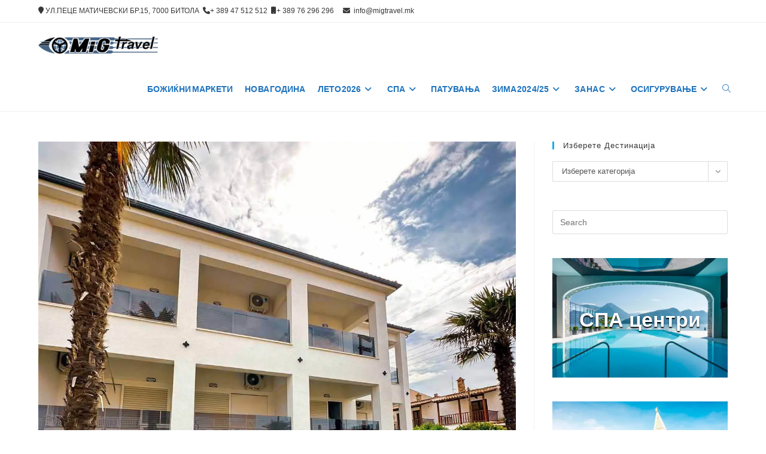

--- FILE ---
content_type: text/html; charset=UTF-8
request_url: https://migtravel.mk/mai-luxury-apartments-7-1/
body_size: 23612
content:
<!DOCTYPE html>
<html class="html" dir="ltr" lang="mk-MK" prefix="og: https://ogp.me/ns#">
<head>
	<meta charset="UTF-8">
	<link rel="profile" href="https://gmpg.org/xfn/11">

	<title>mai-luxury-apartments-7-1 | МИГ Травел Битола</title>
	<style>img:is([sizes="auto" i], [sizes^="auto," i]) { contain-intrinsic-size: 3000px 1500px }</style>
	
		<!-- All in One SEO 4.9.0 - aioseo.com -->
	<meta name="robots" content="max-image-preview:large" />
	<meta name="author" content="MIG Travel"/>
	<meta name="google-site-verification" content="iemy9jJz8OPRAFjkJQ4fboSwHTwAb4PCy4OohOQ-noE" />
	<meta name="msvalidate.01" content="ABBE77BFF1AFE606E15D707170923906" />
	<link rel="canonical" href="https://migtravel.mk/mai-luxury-apartments-7-1/" />
	<meta name="generator" content="All in One SEO (AIOSEO) 4.9.0" />
		<meta property="og:locale" content="mk_MK" />
		<meta property="og:site_name" content="МИГ Травел Битола" />
		<meta property="og:type" content="article" />
		<meta property="og:title" content="mai-luxury-apartments-7-1 | МИГ Травел Битола" />
		<meta property="og:url" content="https://migtravel.mk/mai-luxury-apartments-7-1/" />
		<meta property="fb:admins" content="206429316570443" />
		<meta property="og:image" content="https://migtravel.mk/wp-content/uploads/2018/02/MigTravel_cover.jpg" />
		<meta property="og:image:secure_url" content="https://migtravel.mk/wp-content/uploads/2018/02/MigTravel_cover.jpg" />
		<meta property="og:image:width" content="800" />
		<meta property="og:image:height" content="599" />
		<meta property="article:published_time" content="2023-08-09T11:01:12+00:00" />
		<meta property="article:modified_time" content="2023-08-09T11:01:12+00:00" />
		<meta property="article:publisher" content="https://www.facebook.com/migtravelagency/" />
		<meta name="twitter:card" content="summary" />
		<meta name="twitter:title" content="mai-luxury-apartments-7-1 | МИГ Травел Битола" />
		<meta name="twitter:image" content="https://migtravel.mk/wp-content/uploads/2018/02/MigTravel_cover.jpg" />
		<script type="application/ld+json" class="aioseo-schema">
			{"@context":"https:\/\/schema.org","@graph":[{"@type":"BreadcrumbList","@id":"https:\/\/migtravel.mk\/mai-luxury-apartments-7-1\/#breadcrumblist","itemListElement":[{"@type":"ListItem","@id":"https:\/\/migtravel.mk#listItem","position":1,"name":"Home","item":"https:\/\/migtravel.mk","nextItem":{"@type":"ListItem","@id":"https:\/\/migtravel.mk\/mai-luxury-apartments-7-1\/#listItem","name":"mai-luxury-apartments-7-1"}},{"@type":"ListItem","@id":"https:\/\/migtravel.mk\/mai-luxury-apartments-7-1\/#listItem","position":2,"name":"mai-luxury-apartments-7-1","previousItem":{"@type":"ListItem","@id":"https:\/\/migtravel.mk#listItem","name":"Home"}}]},{"@type":"ItemPage","@id":"https:\/\/migtravel.mk\/mai-luxury-apartments-7-1\/#itempage","url":"https:\/\/migtravel.mk\/mai-luxury-apartments-7-1\/","name":"mai-luxury-apartments-7-1 | \u041c\u0418\u0413 \u0422\u0440\u0430\u0432\u0435\u043b \u0411\u0438\u0442\u043e\u043b\u0430","inLanguage":"mk-MK","isPartOf":{"@id":"https:\/\/migtravel.mk\/#website"},"breadcrumb":{"@id":"https:\/\/migtravel.mk\/mai-luxury-apartments-7-1\/#breadcrumblist"},"author":{"@id":"https:\/\/migtravel.mk\/author\/mig_travel\/#author"},"creator":{"@id":"https:\/\/migtravel.mk\/author\/mig_travel\/#author"},"datePublished":"2023-08-09T11:01:12+00:00","dateModified":"2023-08-09T11:01:12+00:00"},{"@type":"Organization","@id":"https:\/\/migtravel.mk\/#organization","name":"MIG Travel Bitola","description":"We Create Memories Together","url":"https:\/\/migtravel.mk\/","logo":{"@type":"ImageObject","url":"https:\/\/i0.wp.com\/migtravel.mk\/wp-content\/uploads\/2018\/02\/mig-travel-logo-200.png?fit=200%2C29&ssl=1","@id":"https:\/\/migtravel.mk\/mai-luxury-apartments-7-1\/#organizationLogo","width":200,"height":29},"image":{"@id":"https:\/\/migtravel.mk\/mai-luxury-apartments-7-1\/#organizationLogo"}},{"@type":"Person","@id":"https:\/\/migtravel.mk\/author\/mig_travel\/#author","url":"https:\/\/migtravel.mk\/author\/mig_travel\/","name":"MIG Travel","image":{"@type":"ImageObject","@id":"https:\/\/migtravel.mk\/mai-luxury-apartments-7-1\/#authorImage","url":"https:\/\/secure.gravatar.com\/avatar\/86eb494e4af831e22a276055f299d3aa8356b9eb7fb2c1f9f090fe54841c8259?s=96&d=mm&r=g","width":96,"height":96,"caption":"MIG Travel"}},{"@type":"WebSite","@id":"https:\/\/migtravel.mk\/#website","url":"https:\/\/migtravel.mk\/","name":"\u041c\u0418\u0413 \u0422\u0440\u0430\u0432\u0435\u043b \u0411\u0438\u0442\u043e\u043b\u0430","description":"We Create Memories Together","inLanguage":"mk-MK","publisher":{"@id":"https:\/\/migtravel.mk\/#organization"}}]}
		</script>
		<!-- All in One SEO -->

<meta name="viewport" content="width=device-width, initial-scale=1"><link rel='dns-prefetch' href='//secure.gravatar.com' />
<link rel='dns-prefetch' href='//stats.wp.com' />
<link rel='dns-prefetch' href='//v0.wordpress.com' />
<link rel='dns-prefetch' href='//widgets.wp.com' />
<link rel='dns-prefetch' href='//s0.wp.com' />
<link rel='dns-prefetch' href='//0.gravatar.com' />
<link rel='dns-prefetch' href='//1.gravatar.com' />
<link rel='dns-prefetch' href='//2.gravatar.com' />
<link rel='preconnect' href='//i0.wp.com' />
<link rel='preconnect' href='//c0.wp.com' />
<link rel="alternate" type="application/rss+xml" title="МИГ Травел Битола &raquo; Фид" href="https://migtravel.mk/feed/" />
<script>
window._wpemojiSettings = {"baseUrl":"https:\/\/s.w.org\/images\/core\/emoji\/16.0.1\/72x72\/","ext":".png","svgUrl":"https:\/\/s.w.org\/images\/core\/emoji\/16.0.1\/svg\/","svgExt":".svg","source":{"concatemoji":"https:\/\/migtravel.mk\/wp-includes\/js\/wp-emoji-release.min.js?ver=6.8.3"}};
/*! This file is auto-generated */
!function(s,n){var o,i,e;function c(e){try{var t={supportTests:e,timestamp:(new Date).valueOf()};sessionStorage.setItem(o,JSON.stringify(t))}catch(e){}}function p(e,t,n){e.clearRect(0,0,e.canvas.width,e.canvas.height),e.fillText(t,0,0);var t=new Uint32Array(e.getImageData(0,0,e.canvas.width,e.canvas.height).data),a=(e.clearRect(0,0,e.canvas.width,e.canvas.height),e.fillText(n,0,0),new Uint32Array(e.getImageData(0,0,e.canvas.width,e.canvas.height).data));return t.every(function(e,t){return e===a[t]})}function u(e,t){e.clearRect(0,0,e.canvas.width,e.canvas.height),e.fillText(t,0,0);for(var n=e.getImageData(16,16,1,1),a=0;a<n.data.length;a++)if(0!==n.data[a])return!1;return!0}function f(e,t,n,a){switch(t){case"flag":return n(e,"\ud83c\udff3\ufe0f\u200d\u26a7\ufe0f","\ud83c\udff3\ufe0f\u200b\u26a7\ufe0f")?!1:!n(e,"\ud83c\udde8\ud83c\uddf6","\ud83c\udde8\u200b\ud83c\uddf6")&&!n(e,"\ud83c\udff4\udb40\udc67\udb40\udc62\udb40\udc65\udb40\udc6e\udb40\udc67\udb40\udc7f","\ud83c\udff4\u200b\udb40\udc67\u200b\udb40\udc62\u200b\udb40\udc65\u200b\udb40\udc6e\u200b\udb40\udc67\u200b\udb40\udc7f");case"emoji":return!a(e,"\ud83e\udedf")}return!1}function g(e,t,n,a){var r="undefined"!=typeof WorkerGlobalScope&&self instanceof WorkerGlobalScope?new OffscreenCanvas(300,150):s.createElement("canvas"),o=r.getContext("2d",{willReadFrequently:!0}),i=(o.textBaseline="top",o.font="600 32px Arial",{});return e.forEach(function(e){i[e]=t(o,e,n,a)}),i}function t(e){var t=s.createElement("script");t.src=e,t.defer=!0,s.head.appendChild(t)}"undefined"!=typeof Promise&&(o="wpEmojiSettingsSupports",i=["flag","emoji"],n.supports={everything:!0,everythingExceptFlag:!0},e=new Promise(function(e){s.addEventListener("DOMContentLoaded",e,{once:!0})}),new Promise(function(t){var n=function(){try{var e=JSON.parse(sessionStorage.getItem(o));if("object"==typeof e&&"number"==typeof e.timestamp&&(new Date).valueOf()<e.timestamp+604800&&"object"==typeof e.supportTests)return e.supportTests}catch(e){}return null}();if(!n){if("undefined"!=typeof Worker&&"undefined"!=typeof OffscreenCanvas&&"undefined"!=typeof URL&&URL.createObjectURL&&"undefined"!=typeof Blob)try{var e="postMessage("+g.toString()+"("+[JSON.stringify(i),f.toString(),p.toString(),u.toString()].join(",")+"));",a=new Blob([e],{type:"text/javascript"}),r=new Worker(URL.createObjectURL(a),{name:"wpTestEmojiSupports"});return void(r.onmessage=function(e){c(n=e.data),r.terminate(),t(n)})}catch(e){}c(n=g(i,f,p,u))}t(n)}).then(function(e){for(var t in e)n.supports[t]=e[t],n.supports.everything=n.supports.everything&&n.supports[t],"flag"!==t&&(n.supports.everythingExceptFlag=n.supports.everythingExceptFlag&&n.supports[t]);n.supports.everythingExceptFlag=n.supports.everythingExceptFlag&&!n.supports.flag,n.DOMReady=!1,n.readyCallback=function(){n.DOMReady=!0}}).then(function(){return e}).then(function(){var e;n.supports.everything||(n.readyCallback(),(e=n.source||{}).concatemoji?t(e.concatemoji):e.wpemoji&&e.twemoji&&(t(e.twemoji),t(e.wpemoji)))}))}((window,document),window._wpemojiSettings);
</script>
<link rel='stylesheet' id='pt-cv-public-style-css' href='https://migtravel.mk/wp-content/plugins/content-views-query-and-display-post-page/public/assets/css/cv.css?ver=4.2' media='all' />
<style id='wp-emoji-styles-inline-css'>

	img.wp-smiley, img.emoji {
		display: inline !important;
		border: none !important;
		box-shadow: none !important;
		height: 1em !important;
		width: 1em !important;
		margin: 0 0.07em !important;
		vertical-align: -0.1em !important;
		background: none !important;
		padding: 0 !important;
	}
</style>
<link rel='stylesheet' id='wp-block-library-css' href='https://c0.wp.com/c/6.8.3/wp-includes/css/dist/block-library/style.min.css' media='all' />
<style id='wp-block-library-theme-inline-css'>
.wp-block-audio :where(figcaption){color:#555;font-size:13px;text-align:center}.is-dark-theme .wp-block-audio :where(figcaption){color:#ffffffa6}.wp-block-audio{margin:0 0 1em}.wp-block-code{border:1px solid #ccc;border-radius:4px;font-family:Menlo,Consolas,monaco,monospace;padding:.8em 1em}.wp-block-embed :where(figcaption){color:#555;font-size:13px;text-align:center}.is-dark-theme .wp-block-embed :where(figcaption){color:#ffffffa6}.wp-block-embed{margin:0 0 1em}.blocks-gallery-caption{color:#555;font-size:13px;text-align:center}.is-dark-theme .blocks-gallery-caption{color:#ffffffa6}:root :where(.wp-block-image figcaption){color:#555;font-size:13px;text-align:center}.is-dark-theme :root :where(.wp-block-image figcaption){color:#ffffffa6}.wp-block-image{margin:0 0 1em}.wp-block-pullquote{border-bottom:4px solid;border-top:4px solid;color:currentColor;margin-bottom:1.75em}.wp-block-pullquote cite,.wp-block-pullquote footer,.wp-block-pullquote__citation{color:currentColor;font-size:.8125em;font-style:normal;text-transform:uppercase}.wp-block-quote{border-left:.25em solid;margin:0 0 1.75em;padding-left:1em}.wp-block-quote cite,.wp-block-quote footer{color:currentColor;font-size:.8125em;font-style:normal;position:relative}.wp-block-quote:where(.has-text-align-right){border-left:none;border-right:.25em solid;padding-left:0;padding-right:1em}.wp-block-quote:where(.has-text-align-center){border:none;padding-left:0}.wp-block-quote.is-large,.wp-block-quote.is-style-large,.wp-block-quote:where(.is-style-plain){border:none}.wp-block-search .wp-block-search__label{font-weight:700}.wp-block-search__button{border:1px solid #ccc;padding:.375em .625em}:where(.wp-block-group.has-background){padding:1.25em 2.375em}.wp-block-separator.has-css-opacity{opacity:.4}.wp-block-separator{border:none;border-bottom:2px solid;margin-left:auto;margin-right:auto}.wp-block-separator.has-alpha-channel-opacity{opacity:1}.wp-block-separator:not(.is-style-wide):not(.is-style-dots){width:100px}.wp-block-separator.has-background:not(.is-style-dots){border-bottom:none;height:1px}.wp-block-separator.has-background:not(.is-style-wide):not(.is-style-dots){height:2px}.wp-block-table{margin:0 0 1em}.wp-block-table td,.wp-block-table th{word-break:normal}.wp-block-table :where(figcaption){color:#555;font-size:13px;text-align:center}.is-dark-theme .wp-block-table :where(figcaption){color:#ffffffa6}.wp-block-video :where(figcaption){color:#555;font-size:13px;text-align:center}.is-dark-theme .wp-block-video :where(figcaption){color:#ffffffa6}.wp-block-video{margin:0 0 1em}:root :where(.wp-block-template-part.has-background){margin-bottom:0;margin-top:0;padding:1.25em 2.375em}
</style>
<style id='classic-theme-styles-inline-css'>
/*! This file is auto-generated */
.wp-block-button__link{color:#fff;background-color:#32373c;border-radius:9999px;box-shadow:none;text-decoration:none;padding:calc(.667em + 2px) calc(1.333em + 2px);font-size:1.125em}.wp-block-file__button{background:#32373c;color:#fff;text-decoration:none}
</style>
<link rel='stylesheet' id='aioseo/css/src/vue/standalone/blocks/table-of-contents/global.scss-css' href='https://migtravel.mk/wp-content/plugins/all-in-one-seo-pack/dist/Lite/assets/css/table-of-contents/global.e90f6d47.css?ver=4.9.0' media='all' />
<link rel='stylesheet' id='wp-components-css' href='https://c0.wp.com/c/6.8.3/wp-includes/css/dist/components/style.min.css' media='all' />
<link rel='stylesheet' id='wp-preferences-css' href='https://c0.wp.com/c/6.8.3/wp-includes/css/dist/preferences/style.min.css' media='all' />
<link rel='stylesheet' id='wp-block-editor-css' href='https://c0.wp.com/c/6.8.3/wp-includes/css/dist/block-editor/style.min.css' media='all' />
<link rel='stylesheet' id='popup-maker-block-library-style-css' href='https://migtravel.mk/wp-content/plugins/popup-maker/dist/packages/block-library-style.css?ver=dbea705cfafe089d65f1' media='all' />
<link rel='stylesheet' id='mediaelement-css' href='https://c0.wp.com/c/6.8.3/wp-includes/js/mediaelement/mediaelementplayer-legacy.min.css' media='all' />
<link rel='stylesheet' id='wp-mediaelement-css' href='https://c0.wp.com/c/6.8.3/wp-includes/js/mediaelement/wp-mediaelement.min.css' media='all' />
<style id='jetpack-sharing-buttons-style-inline-css'>
.jetpack-sharing-buttons__services-list{display:flex;flex-direction:row;flex-wrap:wrap;gap:0;list-style-type:none;margin:5px;padding:0}.jetpack-sharing-buttons__services-list.has-small-icon-size{font-size:12px}.jetpack-sharing-buttons__services-list.has-normal-icon-size{font-size:16px}.jetpack-sharing-buttons__services-list.has-large-icon-size{font-size:24px}.jetpack-sharing-buttons__services-list.has-huge-icon-size{font-size:36px}@media print{.jetpack-sharing-buttons__services-list{display:none!important}}.editor-styles-wrapper .wp-block-jetpack-sharing-buttons{gap:0;padding-inline-start:0}ul.jetpack-sharing-buttons__services-list.has-background{padding:1.25em 2.375em}
</style>
<style id='global-styles-inline-css'>
:root{--wp--preset--aspect-ratio--square: 1;--wp--preset--aspect-ratio--4-3: 4/3;--wp--preset--aspect-ratio--3-4: 3/4;--wp--preset--aspect-ratio--3-2: 3/2;--wp--preset--aspect-ratio--2-3: 2/3;--wp--preset--aspect-ratio--16-9: 16/9;--wp--preset--aspect-ratio--9-16: 9/16;--wp--preset--color--black: #000000;--wp--preset--color--cyan-bluish-gray: #abb8c3;--wp--preset--color--white: #ffffff;--wp--preset--color--pale-pink: #f78da7;--wp--preset--color--vivid-red: #cf2e2e;--wp--preset--color--luminous-vivid-orange: #ff6900;--wp--preset--color--luminous-vivid-amber: #fcb900;--wp--preset--color--light-green-cyan: #7bdcb5;--wp--preset--color--vivid-green-cyan: #00d084;--wp--preset--color--pale-cyan-blue: #8ed1fc;--wp--preset--color--vivid-cyan-blue: #0693e3;--wp--preset--color--vivid-purple: #9b51e0;--wp--preset--gradient--vivid-cyan-blue-to-vivid-purple: linear-gradient(135deg,rgba(6,147,227,1) 0%,rgb(155,81,224) 100%);--wp--preset--gradient--light-green-cyan-to-vivid-green-cyan: linear-gradient(135deg,rgb(122,220,180) 0%,rgb(0,208,130) 100%);--wp--preset--gradient--luminous-vivid-amber-to-luminous-vivid-orange: linear-gradient(135deg,rgba(252,185,0,1) 0%,rgba(255,105,0,1) 100%);--wp--preset--gradient--luminous-vivid-orange-to-vivid-red: linear-gradient(135deg,rgba(255,105,0,1) 0%,rgb(207,46,46) 100%);--wp--preset--gradient--very-light-gray-to-cyan-bluish-gray: linear-gradient(135deg,rgb(238,238,238) 0%,rgb(169,184,195) 100%);--wp--preset--gradient--cool-to-warm-spectrum: linear-gradient(135deg,rgb(74,234,220) 0%,rgb(151,120,209) 20%,rgb(207,42,186) 40%,rgb(238,44,130) 60%,rgb(251,105,98) 80%,rgb(254,248,76) 100%);--wp--preset--gradient--blush-light-purple: linear-gradient(135deg,rgb(255,206,236) 0%,rgb(152,150,240) 100%);--wp--preset--gradient--blush-bordeaux: linear-gradient(135deg,rgb(254,205,165) 0%,rgb(254,45,45) 50%,rgb(107,0,62) 100%);--wp--preset--gradient--luminous-dusk: linear-gradient(135deg,rgb(255,203,112) 0%,rgb(199,81,192) 50%,rgb(65,88,208) 100%);--wp--preset--gradient--pale-ocean: linear-gradient(135deg,rgb(255,245,203) 0%,rgb(182,227,212) 50%,rgb(51,167,181) 100%);--wp--preset--gradient--electric-grass: linear-gradient(135deg,rgb(202,248,128) 0%,rgb(113,206,126) 100%);--wp--preset--gradient--midnight: linear-gradient(135deg,rgb(2,3,129) 0%,rgb(40,116,252) 100%);--wp--preset--font-size--small: 13px;--wp--preset--font-size--medium: 20px;--wp--preset--font-size--large: 36px;--wp--preset--font-size--x-large: 42px;--wp--preset--spacing--20: 0.44rem;--wp--preset--spacing--30: 0.67rem;--wp--preset--spacing--40: 1rem;--wp--preset--spacing--50: 1.5rem;--wp--preset--spacing--60: 2.25rem;--wp--preset--spacing--70: 3.38rem;--wp--preset--spacing--80: 5.06rem;--wp--preset--shadow--natural: 6px 6px 9px rgba(0, 0, 0, 0.2);--wp--preset--shadow--deep: 12px 12px 50px rgba(0, 0, 0, 0.4);--wp--preset--shadow--sharp: 6px 6px 0px rgba(0, 0, 0, 0.2);--wp--preset--shadow--outlined: 6px 6px 0px -3px rgba(255, 255, 255, 1), 6px 6px rgba(0, 0, 0, 1);--wp--preset--shadow--crisp: 6px 6px 0px rgba(0, 0, 0, 1);}:where(.is-layout-flex){gap: 0.5em;}:where(.is-layout-grid){gap: 0.5em;}body .is-layout-flex{display: flex;}.is-layout-flex{flex-wrap: wrap;align-items: center;}.is-layout-flex > :is(*, div){margin: 0;}body .is-layout-grid{display: grid;}.is-layout-grid > :is(*, div){margin: 0;}:where(.wp-block-columns.is-layout-flex){gap: 2em;}:where(.wp-block-columns.is-layout-grid){gap: 2em;}:where(.wp-block-post-template.is-layout-flex){gap: 1.25em;}:where(.wp-block-post-template.is-layout-grid){gap: 1.25em;}.has-black-color{color: var(--wp--preset--color--black) !important;}.has-cyan-bluish-gray-color{color: var(--wp--preset--color--cyan-bluish-gray) !important;}.has-white-color{color: var(--wp--preset--color--white) !important;}.has-pale-pink-color{color: var(--wp--preset--color--pale-pink) !important;}.has-vivid-red-color{color: var(--wp--preset--color--vivid-red) !important;}.has-luminous-vivid-orange-color{color: var(--wp--preset--color--luminous-vivid-orange) !important;}.has-luminous-vivid-amber-color{color: var(--wp--preset--color--luminous-vivid-amber) !important;}.has-light-green-cyan-color{color: var(--wp--preset--color--light-green-cyan) !important;}.has-vivid-green-cyan-color{color: var(--wp--preset--color--vivid-green-cyan) !important;}.has-pale-cyan-blue-color{color: var(--wp--preset--color--pale-cyan-blue) !important;}.has-vivid-cyan-blue-color{color: var(--wp--preset--color--vivid-cyan-blue) !important;}.has-vivid-purple-color{color: var(--wp--preset--color--vivid-purple) !important;}.has-black-background-color{background-color: var(--wp--preset--color--black) !important;}.has-cyan-bluish-gray-background-color{background-color: var(--wp--preset--color--cyan-bluish-gray) !important;}.has-white-background-color{background-color: var(--wp--preset--color--white) !important;}.has-pale-pink-background-color{background-color: var(--wp--preset--color--pale-pink) !important;}.has-vivid-red-background-color{background-color: var(--wp--preset--color--vivid-red) !important;}.has-luminous-vivid-orange-background-color{background-color: var(--wp--preset--color--luminous-vivid-orange) !important;}.has-luminous-vivid-amber-background-color{background-color: var(--wp--preset--color--luminous-vivid-amber) !important;}.has-light-green-cyan-background-color{background-color: var(--wp--preset--color--light-green-cyan) !important;}.has-vivid-green-cyan-background-color{background-color: var(--wp--preset--color--vivid-green-cyan) !important;}.has-pale-cyan-blue-background-color{background-color: var(--wp--preset--color--pale-cyan-blue) !important;}.has-vivid-cyan-blue-background-color{background-color: var(--wp--preset--color--vivid-cyan-blue) !important;}.has-vivid-purple-background-color{background-color: var(--wp--preset--color--vivid-purple) !important;}.has-black-border-color{border-color: var(--wp--preset--color--black) !important;}.has-cyan-bluish-gray-border-color{border-color: var(--wp--preset--color--cyan-bluish-gray) !important;}.has-white-border-color{border-color: var(--wp--preset--color--white) !important;}.has-pale-pink-border-color{border-color: var(--wp--preset--color--pale-pink) !important;}.has-vivid-red-border-color{border-color: var(--wp--preset--color--vivid-red) !important;}.has-luminous-vivid-orange-border-color{border-color: var(--wp--preset--color--luminous-vivid-orange) !important;}.has-luminous-vivid-amber-border-color{border-color: var(--wp--preset--color--luminous-vivid-amber) !important;}.has-light-green-cyan-border-color{border-color: var(--wp--preset--color--light-green-cyan) !important;}.has-vivid-green-cyan-border-color{border-color: var(--wp--preset--color--vivid-green-cyan) !important;}.has-pale-cyan-blue-border-color{border-color: var(--wp--preset--color--pale-cyan-blue) !important;}.has-vivid-cyan-blue-border-color{border-color: var(--wp--preset--color--vivid-cyan-blue) !important;}.has-vivid-purple-border-color{border-color: var(--wp--preset--color--vivid-purple) !important;}.has-vivid-cyan-blue-to-vivid-purple-gradient-background{background: var(--wp--preset--gradient--vivid-cyan-blue-to-vivid-purple) !important;}.has-light-green-cyan-to-vivid-green-cyan-gradient-background{background: var(--wp--preset--gradient--light-green-cyan-to-vivid-green-cyan) !important;}.has-luminous-vivid-amber-to-luminous-vivid-orange-gradient-background{background: var(--wp--preset--gradient--luminous-vivid-amber-to-luminous-vivid-orange) !important;}.has-luminous-vivid-orange-to-vivid-red-gradient-background{background: var(--wp--preset--gradient--luminous-vivid-orange-to-vivid-red) !important;}.has-very-light-gray-to-cyan-bluish-gray-gradient-background{background: var(--wp--preset--gradient--very-light-gray-to-cyan-bluish-gray) !important;}.has-cool-to-warm-spectrum-gradient-background{background: var(--wp--preset--gradient--cool-to-warm-spectrum) !important;}.has-blush-light-purple-gradient-background{background: var(--wp--preset--gradient--blush-light-purple) !important;}.has-blush-bordeaux-gradient-background{background: var(--wp--preset--gradient--blush-bordeaux) !important;}.has-luminous-dusk-gradient-background{background: var(--wp--preset--gradient--luminous-dusk) !important;}.has-pale-ocean-gradient-background{background: var(--wp--preset--gradient--pale-ocean) !important;}.has-electric-grass-gradient-background{background: var(--wp--preset--gradient--electric-grass) !important;}.has-midnight-gradient-background{background: var(--wp--preset--gradient--midnight) !important;}.has-small-font-size{font-size: var(--wp--preset--font-size--small) !important;}.has-medium-font-size{font-size: var(--wp--preset--font-size--medium) !important;}.has-large-font-size{font-size: var(--wp--preset--font-size--large) !important;}.has-x-large-font-size{font-size: var(--wp--preset--font-size--x-large) !important;}
:where(.wp-block-post-template.is-layout-flex){gap: 1.25em;}:where(.wp-block-post-template.is-layout-grid){gap: 1.25em;}
:where(.wp-block-columns.is-layout-flex){gap: 2em;}:where(.wp-block-columns.is-layout-grid){gap: 2em;}
:root :where(.wp-block-pullquote){font-size: 1.5em;line-height: 1.6;}
</style>
<link rel='stylesheet' id='contact-form-7-css' href='https://migtravel.mk/wp-content/plugins/contact-form-7/includes/css/styles.css?ver=6.1.3' media='all' />
<link rel='stylesheet' id='sow-slider-slider-css' href='https://migtravel.mk/wp-content/plugins/so-widgets-bundle/css/slider/slider.css?ver=1.70.2' media='all' />
<link rel='stylesheet' id='sow-hero-default-38853f4d6088-css' href='https://migtravel.mk/wp-content/uploads/siteorigin-widgets/sow-hero-default-38853f4d6088.css?ver=6.8.3' media='all' />
<link rel='stylesheet' id='sow-hero-default-0548e3297c7d-css' href='https://migtravel.mk/wp-content/uploads/siteorigin-widgets/sow-hero-default-0548e3297c7d.css?ver=6.8.3' media='all' />
<link rel='stylesheet' id='font-awesome-css' href='https://migtravel.mk/wp-content/themes/oceanwp/assets/fonts/fontawesome/css/all.min.css?ver=6.7.2' media='all' />
<link rel='stylesheet' id='simple-line-icons-css' href='https://migtravel.mk/wp-content/themes/oceanwp/assets/css/third/simple-line-icons.min.css?ver=2.4.0' media='all' />
<link rel='stylesheet' id='oceanwp-style-css' href='https://migtravel.mk/wp-content/themes/oceanwp/assets/css/style.min.css?ver=4.1.4' media='all' />
<style id='oceanwp-style-inline-css'>
body div.wpforms-container-full .wpforms-form input[type=submit]:hover,
			body div.wpforms-container-full .wpforms-form input[type=submit]:active,
			body div.wpforms-container-full .wpforms-form button[type=submit]:hover,
			body div.wpforms-container-full .wpforms-form button[type=submit]:active,
			body div.wpforms-container-full .wpforms-form .wpforms-page-button:hover,
			body div.wpforms-container-full .wpforms-form .wpforms-page-button:active,
			body .wp-core-ui div.wpforms-container-full .wpforms-form input[type=submit]:hover,
			body .wp-core-ui div.wpforms-container-full .wpforms-form input[type=submit]:active,
			body .wp-core-ui div.wpforms-container-full .wpforms-form button[type=submit]:hover,
			body .wp-core-ui div.wpforms-container-full .wpforms-form button[type=submit]:active,
			body .wp-core-ui div.wpforms-container-full .wpforms-form .wpforms-page-button:hover,
			body .wp-core-ui div.wpforms-container-full .wpforms-form .wpforms-page-button:active {
					background: linear-gradient(0deg, rgba(0, 0, 0, 0.2), rgba(0, 0, 0, 0.2)), var(--wpforms-button-background-color-alt, var(--wpforms-button-background-color)) !important;
			}
</style>
<link rel='stylesheet' id='jetpack_likes-css' href='https://c0.wp.com/p/jetpack/15.2/modules/likes/style.css' media='all' />
<link rel='stylesheet' id='popup-maker-site-css' href='//migtravel.mk/wp-content/uploads/pum/pum-site-styles.css?generated=1755863848&#038;ver=1.21.5' media='all' />
<link rel='stylesheet' id='oe-widgets-style-css' href='https://migtravel.mk/wp-content/plugins/ocean-extra/assets/css/widgets.css?ver=6.8.3' media='all' />
<link rel='stylesheet' id='oss-social-share-style-css' href='https://migtravel.mk/wp-content/plugins/ocean-social-sharing/assets/css/style.min.css?ver=6.8.3' media='all' />
<script src="https://c0.wp.com/c/6.8.3/wp-includes/js/tinymce/tinymce.min.js" id="wp-tinymce-root-js"></script>
<script src="https://c0.wp.com/c/6.8.3/wp-includes/js/tinymce/plugins/compat3x/plugin.min.js" id="wp-tinymce-js"></script>
<script src="https://c0.wp.com/c/6.8.3/wp-includes/js/jquery/jquery.min.js" id="jquery-core-js"></script>
<script src="https://c0.wp.com/c/6.8.3/wp-includes/js/jquery/jquery-migrate.min.js" id="jquery-migrate-js"></script>
<script src="https://migtravel.mk/wp-content/plugins/so-widgets-bundle/js/jquery.cycle.min.js?ver=1.70.2" id="sow-slider-slider-cycle2-js"></script>
<script id="sow-slider-slider-js-extra">
var sowb_slider_allowed_protocols = ["http","https","ftp","ftps","mailto","news","irc","irc6","ircs","gopher","nntp","feed","telnet","mms","rtsp","sms","svn","tel","fax","xmpp","webcal","urn","skype","steam"];
var sowb_slider_allowed_protocols = ["http","https","ftp","ftps","mailto","news","irc","irc6","ircs","gopher","nntp","feed","telnet","mms","rtsp","sms","svn","tel","fax","xmpp","webcal","urn","skype","steam"];
</script>
<script src="https://migtravel.mk/wp-content/plugins/so-widgets-bundle/js/slider/jquery.slider.min.js?ver=1.70.2" id="sow-slider-slider-js"></script>
<link rel="https://api.w.org/" href="https://migtravel.mk/wp-json/" /><link rel="alternate" title="JSON" type="application/json" href="https://migtravel.mk/wp-json/wp/v2/media/11517" /><link rel="EditURI" type="application/rsd+xml" title="RSD" href="https://migtravel.mk/xmlrpc.php?rsd" />
<meta name="generator" content="WordPress 6.8.3" />
<link rel='shortlink' href='https://wp.me/a9CX9u-2ZL' />
<link rel="alternate" title="oEmbed (JSON)" type="application/json+oembed" href="https://migtravel.mk/wp-json/oembed/1.0/embed?url=https%3A%2F%2Fmigtravel.mk%2Fmai-luxury-apartments-7-1%2F" />
<link rel="alternate" title="oEmbed (XML)" type="text/xml+oembed" href="https://migtravel.mk/wp-json/oembed/1.0/embed?url=https%3A%2F%2Fmigtravel.mk%2Fmai-luxury-apartments-7-1%2F&#038;format=xml" />
	<style>img#wpstats{display:none}</style>
		<meta name="generator" content="Elementor 3.33.2; features: additional_custom_breakpoints; settings: css_print_method-external, google_font-enabled, font_display-auto">
			<style>
				.e-con.e-parent:nth-of-type(n+4):not(.e-lazyloaded):not(.e-no-lazyload),
				.e-con.e-parent:nth-of-type(n+4):not(.e-lazyloaded):not(.e-no-lazyload) * {
					background-image: none !important;
				}
				@media screen and (max-height: 1024px) {
					.e-con.e-parent:nth-of-type(n+3):not(.e-lazyloaded):not(.e-no-lazyload),
					.e-con.e-parent:nth-of-type(n+3):not(.e-lazyloaded):not(.e-no-lazyload) * {
						background-image: none !important;
					}
				}
				@media screen and (max-height: 640px) {
					.e-con.e-parent:nth-of-type(n+2):not(.e-lazyloaded):not(.e-no-lazyload),
					.e-con.e-parent:nth-of-type(n+2):not(.e-lazyloaded):not(.e-no-lazyload) * {
						background-image: none !important;
					}
				}
			</style>
			<link rel="icon" href="https://i0.wp.com/migtravel.mk/wp-content/uploads/2018/02/cropped-MiG_travel_logo_512.jpg?fit=32%2C32&#038;ssl=1" sizes="32x32" />
<link rel="icon" href="https://i0.wp.com/migtravel.mk/wp-content/uploads/2018/02/cropped-MiG_travel_logo_512.jpg?fit=192%2C192&#038;ssl=1" sizes="192x192" />
<link rel="apple-touch-icon" href="https://i0.wp.com/migtravel.mk/wp-content/uploads/2018/02/cropped-MiG_travel_logo_512.jpg?fit=180%2C180&#038;ssl=1" />
<meta name="msapplication-TileImage" content="https://i0.wp.com/migtravel.mk/wp-content/uploads/2018/02/cropped-MiG_travel_logo_512.jpg?fit=270%2C270&#038;ssl=1" />
<!-- OceanWP CSS -->
<style type="text/css">
/* Colors */a:hover,a.light:hover,.theme-heading .text::before,.theme-heading .text::after,#top-bar-content >a:hover,#top-bar-social li.oceanwp-email a:hover,#site-navigation-wrap .dropdown-menu >li >a:hover,#site-header.medium-header #medium-searchform button:hover,.oceanwp-mobile-menu-icon a:hover,.blog-entry.post .blog-entry-header .entry-title a:hover,.blog-entry.post .blog-entry-readmore a:hover,.blog-entry.thumbnail-entry .blog-entry-category a,ul.meta li a:hover,.dropcap,.single nav.post-navigation .nav-links .title,body .related-post-title a:hover,body #wp-calendar caption,body .contact-info-widget.default i,body .contact-info-widget.big-icons i,body .custom-links-widget .oceanwp-custom-links li a:hover,body .custom-links-widget .oceanwp-custom-links li a:hover:before,body .posts-thumbnails-widget li a:hover,body .social-widget li.oceanwp-email a:hover,.comment-author .comment-meta .comment-reply-link,#respond #cancel-comment-reply-link:hover,#footer-widgets .footer-box a:hover,#footer-bottom a:hover,#footer-bottom #footer-bottom-menu a:hover,.sidr a:hover,.sidr-class-dropdown-toggle:hover,.sidr-class-menu-item-has-children.active >a,.sidr-class-menu-item-has-children.active >a >.sidr-class-dropdown-toggle,input[type=checkbox]:checked:before{color:}.single nav.post-navigation .nav-links .title .owp-icon use,.blog-entry.post .blog-entry-readmore a:hover .owp-icon use,body .contact-info-widget.default .owp-icon use,body .contact-info-widget.big-icons .owp-icon use{stroke:}input[type="button"],input[type="reset"],input[type="submit"],button[type="submit"],.button,#site-navigation-wrap .dropdown-menu >li.btn >a >span,.thumbnail:hover i,.thumbnail:hover .link-post-svg-icon,.post-quote-content,.omw-modal .omw-close-modal,body .contact-info-widget.big-icons li:hover i,body .contact-info-widget.big-icons li:hover .owp-icon,body div.wpforms-container-full .wpforms-form input[type=submit],body div.wpforms-container-full .wpforms-form button[type=submit],body div.wpforms-container-full .wpforms-form .wpforms-page-button,.woocommerce-cart .wp-element-button,.woocommerce-checkout .wp-element-button,.wp-block-button__link{background-color:}.widget-title{border-color:}blockquote{border-color:}.wp-block-quote{border-color:}#searchform-dropdown{border-color:}.dropdown-menu .sub-menu{border-color:}.blog-entry.large-entry .blog-entry-readmore a:hover{border-color:}.oceanwp-newsletter-form-wrap input[type="email"]:focus{border-color:}.social-widget li.oceanwp-email a:hover{border-color:}#respond #cancel-comment-reply-link:hover{border-color:}body .contact-info-widget.big-icons li:hover i{border-color:}body .contact-info-widget.big-icons li:hover .owp-icon{border-color:}#footer-widgets .oceanwp-newsletter-form-wrap input[type="email"]:focus{border-color:}input[type="button"]:hover,input[type="reset"]:hover,input[type="submit"]:hover,button[type="submit"]:hover,input[type="button"]:focus,input[type="reset"]:focus,input[type="submit"]:focus,button[type="submit"]:focus,.button:hover,.button:focus,#site-navigation-wrap .dropdown-menu >li.btn >a:hover >span,.post-quote-author,.omw-modal .omw-close-modal:hover,body div.wpforms-container-full .wpforms-form input[type=submit]:hover,body div.wpforms-container-full .wpforms-form button[type=submit]:hover,body div.wpforms-container-full .wpforms-form .wpforms-page-button:hover,.woocommerce-cart .wp-element-button:hover,.woocommerce-checkout .wp-element-button:hover,.wp-block-button__link:hover{background-color:}table th,table td,hr,.content-area,body.content-left-sidebar #content-wrap .content-area,.content-left-sidebar .content-area,#top-bar-wrap,#site-header,#site-header.top-header #search-toggle,.dropdown-menu ul li,.centered-minimal-page-header,.blog-entry.post,.blog-entry.grid-entry .blog-entry-inner,.blog-entry.thumbnail-entry .blog-entry-bottom,.single-post .entry-title,.single .entry-share-wrap .entry-share,.single .entry-share,.single .entry-share ul li a,.single nav.post-navigation,.single nav.post-navigation .nav-links .nav-previous,#author-bio,#author-bio .author-bio-avatar,#author-bio .author-bio-social li a,#related-posts,#comments,.comment-body,#respond #cancel-comment-reply-link,#blog-entries .type-page,.page-numbers a,.page-numbers span:not(.elementor-screen-only),.page-links span,body #wp-calendar caption,body #wp-calendar th,body #wp-calendar tbody,body .contact-info-widget.default i,body .contact-info-widget.big-icons i,body .contact-info-widget.big-icons .owp-icon,body .contact-info-widget.default .owp-icon,body .posts-thumbnails-widget li,body .tagcloud a{border-color:}body .theme-button,body input[type="submit"],body button[type="submit"],body button,body .button,body div.wpforms-container-full .wpforms-form input[type=submit],body div.wpforms-container-full .wpforms-form button[type=submit],body div.wpforms-container-full .wpforms-form .wpforms-page-button,.woocommerce-cart .wp-element-button,.woocommerce-checkout .wp-element-button,.wp-block-button__link{border-color:#ffffff}body .theme-button:hover,body input[type="submit"]:hover,body button[type="submit"]:hover,body button:hover,body .button:hover,body div.wpforms-container-full .wpforms-form input[type=submit]:hover,body div.wpforms-container-full .wpforms-form input[type=submit]:active,body div.wpforms-container-full .wpforms-form button[type=submit]:hover,body div.wpforms-container-full .wpforms-form button[type=submit]:active,body div.wpforms-container-full .wpforms-form .wpforms-page-button:hover,body div.wpforms-container-full .wpforms-form .wpforms-page-button:active,.woocommerce-cart .wp-element-button:hover,.woocommerce-checkout .wp-element-button:hover,.wp-block-button__link:hover{border-color:#ffffff}body{color:#383838}/* OceanWP Style Settings CSS */.theme-button,input[type="submit"],button[type="submit"],button,.button,body div.wpforms-container-full .wpforms-form input[type=submit],body div.wpforms-container-full .wpforms-form button[type=submit],body div.wpforms-container-full .wpforms-form .wpforms-page-button{border-style:solid}.theme-button,input[type="submit"],button[type="submit"],button,.button,body div.wpforms-container-full .wpforms-form input[type=submit],body div.wpforms-container-full .wpforms-form button[type=submit],body div.wpforms-container-full .wpforms-form .wpforms-page-button{border-width:1px}form input[type="text"],form input[type="password"],form input[type="email"],form input[type="url"],form input[type="date"],form input[type="month"],form input[type="time"],form input[type="datetime"],form input[type="datetime-local"],form input[type="week"],form input[type="number"],form input[type="search"],form input[type="tel"],form input[type="color"],form select,form textarea,.woocommerce .woocommerce-checkout .select2-container--default .select2-selection--single{border-style:solid}body div.wpforms-container-full .wpforms-form input[type=date],body div.wpforms-container-full .wpforms-form input[type=datetime],body div.wpforms-container-full .wpforms-form input[type=datetime-local],body div.wpforms-container-full .wpforms-form input[type=email],body div.wpforms-container-full .wpforms-form input[type=month],body div.wpforms-container-full .wpforms-form input[type=number],body div.wpforms-container-full .wpforms-form input[type=password],body div.wpforms-container-full .wpforms-form input[type=range],body div.wpforms-container-full .wpforms-form input[type=search],body div.wpforms-container-full .wpforms-form input[type=tel],body div.wpforms-container-full .wpforms-form input[type=text],body div.wpforms-container-full .wpforms-form input[type=time],body div.wpforms-container-full .wpforms-form input[type=url],body div.wpforms-container-full .wpforms-form input[type=week],body div.wpforms-container-full .wpforms-form select,body div.wpforms-container-full .wpforms-form textarea{border-style:solid}form input[type="text"],form input[type="password"],form input[type="email"],form input[type="url"],form input[type="date"],form input[type="month"],form input[type="time"],form input[type="datetime"],form input[type="datetime-local"],form input[type="week"],form input[type="number"],form input[type="search"],form input[type="tel"],form input[type="color"],form select,form textarea{border-radius:3px}body div.wpforms-container-full .wpforms-form input[type=date],body div.wpforms-container-full .wpforms-form input[type=datetime],body div.wpforms-container-full .wpforms-form input[type=datetime-local],body div.wpforms-container-full .wpforms-form input[type=email],body div.wpforms-container-full .wpforms-form input[type=month],body div.wpforms-container-full .wpforms-form input[type=number],body div.wpforms-container-full .wpforms-form input[type=password],body div.wpforms-container-full .wpforms-form input[type=range],body div.wpforms-container-full .wpforms-form input[type=search],body div.wpforms-container-full .wpforms-form input[type=tel],body div.wpforms-container-full .wpforms-form input[type=text],body div.wpforms-container-full .wpforms-form input[type=time],body div.wpforms-container-full .wpforms-form input[type=url],body div.wpforms-container-full .wpforms-form input[type=week],body div.wpforms-container-full .wpforms-form select,body div.wpforms-container-full .wpforms-form textarea{border-radius:3px}/* Header */#site-header.has-header-media .overlay-header-media{background-color:rgba(0,0,0,0.5)}#site-navigation-wrap .dropdown-menu >li >a{padding:0 10px}#site-navigation-wrap .dropdown-menu >li >a,.oceanwp-mobile-menu-icon a,#searchform-header-replace-close{color:#1e73be}#site-navigation-wrap .dropdown-menu >li >a .owp-icon use,.oceanwp-mobile-menu-icon a .owp-icon use,#searchform-header-replace-close .owp-icon use{stroke:#1e73be}/* Topbar */#top-bar-content a,#top-bar-social-alt a{color:#1e73be}/* Blog CSS */.single-post .entry-title{color:#0066bf}.ocean-single-post-header ul.meta-item li a:hover{color:#333333}/* Footer Widgets */#footer-widgets{background-color:#005b6d}#footer-widgets,#footer-widgets p,#footer-widgets li a:before,#footer-widgets .contact-info-widget span.oceanwp-contact-title,#footer-widgets .recent-posts-date,#footer-widgets .recent-posts-comments,#footer-widgets .widget-recent-posts-icons li .fa{color:#ffffff}/* Footer Copyright */#footer-bottom{padding:15px 63px 15px 17px}#footer-bottom{background-color:#004054}#footer-bottom,#footer-bottom p{color:#999999}/* Typography */body{font-family:Tahoma,Geneva,sans-serif;font-size:15px;line-height:1.9;font-weight:400}h1,h2,h3,h4,h5,h6,.theme-heading,.widget-title,.oceanwp-widget-recent-posts-title,.comment-reply-title,.entry-title,.sidebar-box .widget-title{font-family:Lucida Sans Unicode,Lucida Grande,sans-serif;line-height:1.4}h1{font-family:Lucida Sans Unicode,Lucida Grande,sans-serif;font-size:23px;line-height:1.4}h2{font-family:Lucida Sans Unicode,Lucida Grande,sans-serif;font-size:20px;line-height:1.4}h3{font-family:Lucida Sans Unicode,Lucida Grande,sans-serif;font-size:18px;line-height:1.4}h4{font-family:Lucida Sans Unicode,Lucida Grande,sans-serif;font-size:17px;line-height:1.4}h5{font-size:14px;line-height:1.4}h6{font-size:15px;line-height:1.4}.page-header .page-header-title,.page-header.background-image-page-header .page-header-title{font-size:32px;line-height:1.4}.page-header .page-subheading{font-size:15px;line-height:1.8}.site-breadcrumbs,.site-breadcrumbs a{font-size:13px;line-height:1.4}#top-bar-content,#top-bar-social-alt{font-size:12px;line-height:1.8}#site-logo a.site-logo-text{font-size:24px;line-height:1.8}#site-navigation-wrap .dropdown-menu >li >a,#site-header.full_screen-header .fs-dropdown-menu >li >a,#site-header.top-header #site-navigation-wrap .dropdown-menu >li >a,#site-header.center-header #site-navigation-wrap .dropdown-menu >li >a,#site-header.medium-header #site-navigation-wrap .dropdown-menu >li >a,.oceanwp-mobile-menu-icon a{font-family:Trebuchet MS,Helvetica,sans-serif;font-size:14px;letter-spacing:.1px;font-weight:600;text-transform:uppercase}.dropdown-menu ul li a.menu-link,#site-header.full_screen-header .fs-dropdown-menu ul.sub-menu li a{font-family:Trebuchet MS,Helvetica,sans-serif;font-size:12px;line-height:1.2;letter-spacing:.6px;text-transform:uppercase}.sidr-class-dropdown-menu li a,a.sidr-class-toggle-sidr-close,#mobile-dropdown ul li a,body #mobile-fullscreen ul li a{font-size:15px;line-height:1.8}.blog-entry.post .blog-entry-header .entry-title a{font-size:24px;line-height:1.4}.ocean-single-post-header .single-post-title{font-size:34px;line-height:1.4;letter-spacing:.6px}.ocean-single-post-header ul.meta-item li,.ocean-single-post-header ul.meta-item li a{font-size:13px;line-height:1.4;letter-spacing:.6px}.ocean-single-post-header .post-author-name,.ocean-single-post-header .post-author-name a{font-size:14px;line-height:1.4;letter-spacing:.6px}.ocean-single-post-header .post-author-description{font-size:12px;line-height:1.4;letter-spacing:.6px}.single-post .entry-title{font-family:Verdana,Geneva,sans-serif;line-height:1.4;letter-spacing:.6px;font-weight:300}.single-post ul.meta li,.single-post ul.meta li a{font-size:14px;line-height:1.4;letter-spacing:.6px}.sidebar-box .widget-title,.sidebar-box.widget_block .wp-block-heading{font-size:13px;line-height:1;letter-spacing:1px}#footer-widgets .footer-box .widget-title{font-size:13px;line-height:1;letter-spacing:1px}#footer-bottom #copyright{font-size:12px;line-height:1}#footer-bottom #footer-bottom-menu{font-size:12px;line-height:1}.woocommerce-store-notice.demo_store{line-height:2;letter-spacing:1.5px}.demo_store .woocommerce-store-notice__dismiss-link{line-height:2;letter-spacing:1.5px}.woocommerce ul.products li.product li.title h2,.woocommerce ul.products li.product li.title a{font-size:14px;line-height:1.5}.woocommerce ul.products li.product li.category,.woocommerce ul.products li.product li.category a{font-size:12px;line-height:1}.woocommerce ul.products li.product .price{font-size:18px;line-height:1}.woocommerce ul.products li.product .button,.woocommerce ul.products li.product .product-inner .added_to_cart{font-size:12px;line-height:1.5;letter-spacing:1px}.woocommerce ul.products li.owp-woo-cond-notice span,.woocommerce ul.products li.owp-woo-cond-notice a{font-size:16px;line-height:1;letter-spacing:1px;font-weight:600;text-transform:capitalize}.woocommerce div.product .product_title{font-size:24px;line-height:1.4;letter-spacing:.6px}.woocommerce div.product p.price{font-size:36px;line-height:1}.woocommerce .owp-btn-normal .summary form button.button,.woocommerce .owp-btn-big .summary form button.button,.woocommerce .owp-btn-very-big .summary form button.button{font-size:12px;line-height:1.5;letter-spacing:1px;text-transform:uppercase}.woocommerce div.owp-woo-single-cond-notice span,.woocommerce div.owp-woo-single-cond-notice a{font-size:18px;line-height:2;letter-spacing:1.5px;font-weight:600;text-transform:capitalize}.ocean-preloader--active .preloader-after-content{font-size:20px;line-height:1.8;letter-spacing:.6px}
</style></head>

<body data-rsssl=1 class="attachment wp-singular attachment-template-default single single-attachment postid-11517 attachmentid-11517 attachment-jpeg wp-custom-logo wp-embed-responsive wp-theme-oceanwp oceanwp-theme dropdown-mobile default-breakpoint has-sidebar content-right-sidebar has-topbar page-header-disabled has-breadcrumbs elementor-default elementor-kit-4675" itemscope="itemscope" itemtype="https://schema.org/WebPage">

	
	
	<div id="outer-wrap" class="site clr">

		<a class="skip-link screen-reader-text" href="#main">Skip to content</a>

		
		<div id="wrap" class="clr">

			

<div id="top-bar-wrap" class="clr">

	<div id="top-bar" class="clr container">

		
		<div id="top-bar-inner" class="clr">

			
	<div id="top-bar-content" class="clr has-content top-bar-left">

		
		
			
				<span class="topbar-content">

					<i class="fa fa-map-marker"></i> УЛ.ПЕЦЕ МАТИЧЕВСКИ БР.15, 7000 БИТОЛА  <i class="fa fa-phone"></i>+ 389 47 512 512      <i class="fa fa-mobile"></i>+ 389 76 296 296     <i class="fa fa-envelope"></i>  info@migtravel.mk
				</span>

				
	</div><!-- #top-bar-content -->



		</div><!-- #top-bar-inner -->

		
	</div><!-- #top-bar -->

</div><!-- #top-bar-wrap -->


			
<header id="site-header" class="minimal-header clr" data-height="74" itemscope="itemscope" itemtype="https://schema.org/WPHeader" role="banner">

	
					
			<div id="site-header-inner" class="clr container">

				
				

<div id="site-logo" class="clr" itemscope itemtype="https://schema.org/Brand" >

	
	<div id="site-logo-inner" class="clr">

		<a href="https://migtravel.mk/" class="custom-logo-link" rel="home"><img width="200" height="29" src="https://i0.wp.com/migtravel.mk/wp-content/uploads/2018/02/mig-travel-logo-200.png?fit=200%2C29&amp;ssl=1" class="custom-logo" alt="МИГ Травел Битола" decoding="async" data-attachment-id="2135" data-permalink="https://migtravel.mk/mig-travel-logo-200/" data-orig-file="https://i0.wp.com/migtravel.mk/wp-content/uploads/2018/02/mig-travel-logo-200.png?fit=200%2C29&amp;ssl=1" data-orig-size="200,29" data-comments-opened="0" data-image-meta="{&quot;aperture&quot;:&quot;0&quot;,&quot;credit&quot;:&quot;&quot;,&quot;camera&quot;:&quot;&quot;,&quot;caption&quot;:&quot;&quot;,&quot;created_timestamp&quot;:&quot;0&quot;,&quot;copyright&quot;:&quot;&quot;,&quot;focal_length&quot;:&quot;0&quot;,&quot;iso&quot;:&quot;0&quot;,&quot;shutter_speed&quot;:&quot;0&quot;,&quot;title&quot;:&quot;&quot;,&quot;orientation&quot;:&quot;0&quot;}" data-image-title="mig-travel-logo-200" data-image-description="" data-image-caption="" data-medium-file="https://i0.wp.com/migtravel.mk/wp-content/uploads/2018/02/mig-travel-logo-200.png?fit=200%2C29&amp;ssl=1" data-large-file="https://i0.wp.com/migtravel.mk/wp-content/uploads/2018/02/mig-travel-logo-200.png?fit=200%2C29&amp;ssl=1" /></a>
	</div><!-- #site-logo-inner -->

	
	
</div><!-- #site-logo -->

			<div id="site-navigation-wrap" class="clr">
			
			
			
			<nav id="site-navigation" class="navigation main-navigation clr" itemscope="itemscope" itemtype="https://schema.org/SiteNavigationElement" role="navigation" >

				<ul id="menu-socials-menu" class="main-menu dropdown-menu sf-menu"><li id="menu-item-13144" class="menu-item menu-item-type-taxonomy menu-item-object-category menu-item-13144"><a href="https://migtravel.mk/category/bozikjni-marketi/" class="menu-link"><span class="text-wrap">БОЖИЌНИ МАРКЕТИ</span></a></li><li id="menu-item-13168" class="menu-item menu-item-type-taxonomy menu-item-object-category menu-item-13168"><a href="https://migtravel.mk/category/nova-godina/" class="menu-link"><span class="text-wrap">НОВА ГОДИНА</span></a></li><li id="menu-item-8579" class="menu-item menu-item-type-taxonomy menu-item-object-category menu-item-has-children dropdown menu-item-8579"><a href="https://migtravel.mk/category/leto/" class="menu-link"><span class="text-wrap">ЛЕТО 2026<i class="nav-arrow fa fa-angle-down" aria-hidden="true" role="img"></i></span></a>
<ul class="sub-menu">
	<li id="menu-item-9110" class="menu-item menu-item-type-taxonomy menu-item-object-category menu-item-has-children dropdown menu-item-9110"><a href="https://migtravel.mk/category/%d0%b3%d1%80%d1%86%d0%b8%d1%98%d0%b0/" class="menu-link"><span class="text-wrap">ГРЦИЈА<i class="nav-arrow fa fa-angle-right" aria-hidden="true" role="img"></i></span></a>
	<ul class="sub-menu">
		<li id="menu-item-10246" class="menu-item menu-item-type-taxonomy menu-item-object-category menu-item-10246"><a href="https://migtravel.mk/category/naem-na-10-noki/" class="menu-link"><span class="text-wrap">НАЕМ НА 10 НОЌИ</span></a></li>		<li id="menu-item-9085" class="menu-item menu-item-type-taxonomy menu-item-object-category menu-item-has-children dropdown menu-item-9085"><a href="https://migtravel.mk/category/pieria/" class="menu-link"><span class="text-wrap">Пиерија<i class="nav-arrow fa fa-angle-right" aria-hidden="true" role="img"></i></span></a>
		<ul class="sub-menu">
			<li id="menu-item-9088" class="menu-item menu-item-type-taxonomy menu-item-object-category menu-item-9088"><a href="https://migtravel.mk/category/pieria/paralija/" class="menu-link"><span class="text-wrap">Паралија</span></a></li>			<li id="menu-item-9086" class="menu-item menu-item-type-taxonomy menu-item-object-category menu-item-9086"><a href="https://migtravel.mk/category/pieria/leptokarija/" class="menu-link"><span class="text-wrap">Лептокарија</span></a></li>			<li id="menu-item-9087" class="menu-item menu-item-type-taxonomy menu-item-object-category menu-item-9087"><a href="https://migtravel.mk/category/pieria/nei-pori/" class="menu-link"><span class="text-wrap">Неи Пори</span></a></li>		</ul>
</li>		<li id="menu-item-8591" class="menu-item menu-item-type-post_type menu-item-object-page menu-item-has-children dropdown menu-item-8591"><a href="https://migtravel.mk/leto/kasandra/" class="menu-link"><span class="text-wrap">Касандра<i class="nav-arrow fa fa-angle-right" aria-hidden="true" role="img"></i></span></a>
		<ul class="sub-menu">
			<li id="menu-item-8592" class="menu-item menu-item-type-post_type menu-item-object-page menu-item-8592"><a href="https://migtravel.mk/leto/kasandra/kalitea/" class="menu-link"><span class="text-wrap">Калитеа</span></a></li>			<li id="menu-item-8755" class="menu-item menu-item-type-taxonomy menu-item-object-category menu-item-8755"><a href="https://migtravel.mk/category/%d0%bd%d0%b5%d0%b0-%d1%84%d0%bb%d0%be%d0%b3%d0%b8%d1%82%d0%b0/" class="menu-link"><span class="text-wrap">Неа Флогита</span></a></li>			<li id="menu-item-8593" class="menu-item menu-item-type-post_type menu-item-object-page menu-item-8593"><a href="https://migtravel.mk/leto/kasandra/nea-potidea/" class="menu-link"><span class="text-wrap">Неа Потидеа</span></a></li>			<li id="menu-item-8595" class="menu-item menu-item-type-post_type menu-item-object-page menu-item-8595"><a href="https://migtravel.mk/leto/kasandra/polihrono/" class="menu-link"><span class="text-wrap">Полихроно</span></a></li>			<li id="menu-item-8594" class="menu-item menu-item-type-post_type menu-item-object-page menu-item-8594"><a href="https://migtravel.mk/leto/kasandra/pefkohori/" class="menu-link"><span class="text-wrap">Пефкохори</span></a></li>			<li id="menu-item-8597" class="menu-item menu-item-type-post_type menu-item-object-page menu-item-8597"><a href="https://migtravel.mk/leto/kasandra/hanioti/" class="menu-link"><span class="text-wrap">Ханиоти</span></a></li>			<li id="menu-item-8754" class="menu-item menu-item-type-taxonomy menu-item-object-category menu-item-8754"><a href="https://migtravel.mk/category/halkidiki/kasandra/%d1%84%d1%83%d1%80%d0%ba%d0%b0/" class="menu-link"><span class="text-wrap">Фурка</span></a></li>			<li id="menu-item-8596" class="menu-item menu-item-type-post_type menu-item-object-page menu-item-8596"><a href="https://migtravel.mk/leto/kasandra/siviri/" class="menu-link"><span class="text-wrap">Сивири</span></a></li>		</ul>
</li>		<li id="menu-item-8602" class="menu-item menu-item-type-taxonomy menu-item-object-category menu-item-has-children dropdown menu-item-8602"><a href="https://migtravel.mk/category/halkidiki/sitonija/" class="menu-link"><span class="text-wrap">Ситонија<i class="nav-arrow fa fa-angle-right" aria-hidden="true" role="img"></i></span></a>
		<ul class="sub-menu">
			<li id="menu-item-8599" class="menu-item menu-item-type-taxonomy menu-item-object-category menu-item-8599"><a href="https://migtravel.mk/category/sarti/" class="menu-link"><span class="text-wrap">САРТИ</span></a></li>			<li id="menu-item-8600" class="menu-item menu-item-type-taxonomy menu-item-object-category menu-item-8600"><a href="https://migtravel.mk/category/halkidiki/sitonija/toroni/" class="menu-link"><span class="text-wrap">Торони</span></a></li>			<li id="menu-item-8601" class="menu-item menu-item-type-taxonomy menu-item-object-category menu-item-8601"><a href="https://migtravel.mk/category/nikiti/" class="menu-link"><span class="text-wrap">Никити</span></a></li>			<li id="menu-item-8598" class="menu-item menu-item-type-taxonomy menu-item-object-category menu-item-8598"><a href="https://migtravel.mk/category/neos-marmaras/" class="menu-link"><span class="text-wrap">НЕОС МАРМАРАС</span></a></li>		</ul>
</li>		<li id="menu-item-8948" class="menu-item menu-item-type-taxonomy menu-item-object-category menu-item-has-children dropdown menu-item-8948"><a href="https://migtravel.mk/category/%d0%b0%d1%82%d0%be%d1%81/" class="menu-link"><span class="text-wrap">Атос<i class="nav-arrow fa fa-angle-right" aria-hidden="true" role="img"></i></span></a>
		<ul class="sub-menu">
			<li id="menu-item-8949" class="menu-item menu-item-type-taxonomy menu-item-object-category menu-item-8949"><a href="https://migtravel.mk/category/jerisos/" class="menu-link"><span class="text-wrap">ЈЕРИСОС</span></a></li>		</ul>
</li>		<li id="menu-item-8950" class="menu-item menu-item-type-post_type menu-item-object-page menu-item-has-children dropdown menu-item-8950"><a href="https://migtravel.mk/leto/ostrovi-grcija/" class="menu-link"><span class="text-wrap">Острови<i class="nav-arrow fa fa-angle-right" aria-hidden="true" role="img"></i></span></a>
		<ul class="sub-menu">
			<li id="menu-item-8951" class="menu-item menu-item-type-post_type menu-item-object-page menu-item-8951"><a href="https://migtravel.mk/leto/ostrovi-grcija/tasos/" class="menu-link"><span class="text-wrap">Тасос</span></a></li>			<li id="menu-item-8953" class="menu-item menu-item-type-post_type menu-item-object-page menu-item-8953"><a href="https://migtravel.mk/leto/ostrovi-grcija/%d0%bb%d0%b5%d1%84%d0%ba%d0%b0%d0%b4%d0%b0/" class="menu-link"><span class="text-wrap">Лефкада</span></a></li>			<li id="menu-item-8952" class="menu-item menu-item-type-post_type menu-item-object-page menu-item-8952"><a href="https://migtravel.mk/leto/ostrovi-grcija/%d0%b7%d0%b0%d0%ba%d0%b8%d0%bd%d1%82%d0%be%d1%81/" class="menu-link"><span class="text-wrap">Закинтос</span></a></li>			<li id="menu-item-8954" class="menu-item menu-item-type-taxonomy menu-item-object-category menu-item-8954"><a href="https://migtravel.mk/category/%d1%81%d0%ba%d0%b8%d1%98%d0%b0%d1%82%d0%be%d1%81/" class="menu-link"><span class="text-wrap">Скијатос</span></a></li>			<li id="menu-item-8955" class="menu-item menu-item-type-taxonomy menu-item-object-category menu-item-8955"><a href="https://migtravel.mk/category/ostrovi-grcija/%d0%ba%d1%80%d1%84/" class="menu-link"><span class="text-wrap">Крф</span></a></li>		</ul>
</li>		<li id="menu-item-8947" class="menu-item menu-item-type-taxonomy menu-item-object-category menu-item-has-children dropdown menu-item-8947"><a href="https://migtravel.mk/category/jonski-breg/" class="menu-link"><span class="text-wrap">Јонски брег<i class="nav-arrow fa fa-angle-right" aria-hidden="true" role="img"></i></span></a>
		<ul class="sub-menu">
			<li id="menu-item-8945" class="menu-item menu-item-type-taxonomy menu-item-object-category menu-item-8945"><a href="https://migtravel.mk/category/jonski-breg/parga/" class="menu-link"><span class="text-wrap">Парга</span></a></li>			<li id="menu-item-8946" class="menu-item menu-item-type-taxonomy menu-item-object-category menu-item-8946"><a href="https://migtravel.mk/category/jonski-breg/vrahos/" class="menu-link"><span class="text-wrap">Врахос</span></a></li>			<li id="menu-item-9896" class="menu-item menu-item-type-post_type menu-item-object-page menu-item-9896"><a href="https://migtravel.mk/%d0%ba%d0%b0%d0%bd%d0%b0%d0%bb%d0%b8/" class="menu-link"><span class="text-wrap">Канали</span></a></li>			<li id="menu-item-9894" class="menu-item menu-item-type-taxonomy menu-item-object-category menu-item-9894"><a href="https://migtravel.mk/category/%d0%b0%d0%bc%d1%83%d0%b4%d0%b8%d1%98%d0%b0/" class="menu-link"><span class="text-wrap">АМУДИЈА</span></a></li>		</ul>
</li>		<li id="menu-item-9358" class="menu-item menu-item-type-taxonomy menu-item-object-category menu-item-has-children dropdown menu-item-9358"><a href="https://migtravel.mk/category/%d0%b3%d1%80%d1%86%d0%b8%d1%98%d0%b0/hoteli-grcija/" class="menu-link"><span class="text-wrap">ХОТЕЛИ<i class="nav-arrow fa fa-angle-right" aria-hidden="true" role="img"></i></span></a>
		<ul class="sub-menu">
			<li id="menu-item-9380" class="menu-item menu-item-type-taxonomy menu-item-object-category menu-item-9380"><a href="https://migtravel.mk/category/%d0%b3%d1%80%d1%86%d0%b8%d1%98%d0%b0/hoteli-grcija/%d0%ba%d0%b0%d0%b2%d0%b0%d0%bb%d0%b0/" class="menu-link"><span class="text-wrap">КАВАЛА</span></a></li>			<li id="menu-item-9373" class="menu-item menu-item-type-taxonomy menu-item-object-category menu-item-9373"><a href="https://migtravel.mk/category/%d0%b3%d1%80%d1%86%d0%b8%d1%98%d0%b0/hoteli-grcija/%d1%85%d0%b0%d0%bb%d0%ba%d0%b8%d0%b4%d0%b8%d0%ba%d0%b8/" class="menu-link"><span class="text-wrap">ХАЛКИДИКИ</span></a></li>			<li id="menu-item-9374" class="menu-item menu-item-type-taxonomy menu-item-object-category menu-item-9374"><a href="https://migtravel.mk/category/%d0%b3%d1%80%d1%86%d0%b8%d1%98%d0%b0/hoteli-grcija/%d0%be%d0%bb%d0%b8%d0%bc%d0%bf%d0%b8%d1%81%d0%ba%d0%b0-%d1%80%d0%b8%d0%b2%d0%b8%d0%b5%d1%80%d0%b0/" class="menu-link"><span class="text-wrap">ОЛИМПИСКА РИВИЕРА</span></a></li>			<li id="menu-item-9376" class="menu-item menu-item-type-taxonomy menu-item-object-category menu-item-9376"><a href="https://migtravel.mk/category/%d0%b3%d1%80%d1%86%d0%b8%d1%98%d0%b0/hoteli-grcija/%d1%98%d0%be%d0%bd%d1%81%d0%ba%d0%be-%d0%ba%d1%80%d0%b0%d1%98%d0%b1%d1%80%d0%b5%d0%b6%d1%98%d0%b5/" class="menu-link"><span class="text-wrap">ЈОНСКО КРАЈБРЕЖЈЕ</span></a></li>			<li id="menu-item-9377" class="menu-item menu-item-type-taxonomy menu-item-object-category menu-item-9377"><a href="https://migtravel.mk/category/%d0%b3%d1%80%d1%86%d0%b8%d1%98%d0%b0/hoteli-grcija/%d0%bf%d0%b5%d0%bb%d0%b8%d0%be%d0%bd/" class="menu-link"><span class="text-wrap">ПЕЛИОН</span></a></li>			<li id="menu-item-9379" class="menu-item menu-item-type-taxonomy menu-item-object-category menu-item-9379"><a href="https://migtravel.mk/category/%d0%b3%d1%80%d1%86%d0%b8%d1%98%d0%b0/hoteli-grcija/%d0%bf%d0%b5%d0%bb%d0%be%d0%bf%d0%be%d0%bd%d0%b5%d0%b7/" class="menu-link"><span class="text-wrap">ПЕЛОПОНЕЗ</span></a></li>			<li id="menu-item-9381" class="menu-item menu-item-type-taxonomy menu-item-object-category menu-item-9381"><a href="https://migtravel.mk/category/%d0%b3%d1%80%d1%86%d0%b8%d1%98%d0%b0/hoteli-grcija/%d0%b0%d0%bb%d0%b5%d0%ba%d1%81%d0%b0%d0%bd%d0%b4%d1%80%d0%be%d0%bf%d0%be%d0%bb%d0%b8%d1%81/" class="menu-link"><span class="text-wrap">АЛЕКСАНДРОПОЛИС</span></a></li>			<li id="menu-item-9382" class="menu-item menu-item-type-taxonomy menu-item-object-category menu-item-9382"><a href="https://migtravel.mk/category/%d0%b3%d1%80%d1%86%d0%b8%d1%98%d0%b0/hoteli-grcija/%d1%82%d0%b0%d1%81%d0%be%d1%81/" class="menu-link"><span class="text-wrap">ТАСОС</span></a></li>			<li id="menu-item-9383" class="menu-item menu-item-type-taxonomy menu-item-object-category menu-item-9383"><a href="https://migtravel.mk/category/%d0%b3%d1%80%d1%86%d0%b8%d1%98%d0%b0/hoteli-grcija/%d1%81%d0%ba%d0%b8%d1%98%d0%b0%d1%82%d0%be%d1%81-%d1%85%d0%be%d1%82%d0%b5%d0%bb%d0%b8/" class="menu-link"><span class="text-wrap">СКИЈАТОС</span></a></li>			<li id="menu-item-9385" class="menu-item menu-item-type-taxonomy menu-item-object-category menu-item-9385"><a href="https://migtravel.mk/category/%d0%b3%d1%80%d1%86%d0%b8%d1%98%d0%b0/hoteli-grcija/%d0%b5%d0%b2%d0%b8%d1%98%d0%b0/" class="menu-link"><span class="text-wrap">ЕВИЈА</span></a></li>			<li id="menu-item-9391" class="menu-item menu-item-type-taxonomy menu-item-object-category menu-item-9391"><a href="https://migtravel.mk/category/%d0%b3%d1%80%d1%86%d0%b8%d1%98%d0%b0/hoteli-grcija/%d0%ba%d1%80%d1%84-%d1%85%d0%be%d1%82%d0%b5%d0%bb%d0%b8/" class="menu-link"><span class="text-wrap">КРФ</span></a></li>		</ul>
</li>	</ul>
</li>	<li id="menu-item-13056" class="menu-item menu-item-type-taxonomy menu-item-object-category menu-item-13056"><a href="https://migtravel.mk/category/%d0%ba%d0%b8%d0%bf%d0%b0%d1%80/" class="menu-link"><span class="text-wrap">КИПАР</span></a></li>	<li id="menu-item-12584" class="menu-item menu-item-type-taxonomy menu-item-object-category menu-item-12584"><a href="https://migtravel.mk/category/spanija/" class="menu-link"><span class="text-wrap">ШПАНИЈА</span></a></li>	<li id="menu-item-13042" class="menu-item menu-item-type-taxonomy menu-item-object-category menu-item-13042"><a href="https://migtravel.mk/category/sicilija/" class="menu-link"><span class="text-wrap">СИЦИЛИЈА</span></a></li>	<li id="menu-item-9109" class="menu-item menu-item-type-taxonomy menu-item-object-category menu-item-has-children dropdown menu-item-9109"><a href="https://migtravel.mk/category/albanija/" class="menu-link"><span class="text-wrap">Албанија<i class="nav-arrow fa fa-angle-right" aria-hidden="true" role="img"></i></span></a>
	<ul class="sub-menu">
		<li id="menu-item-9113" class="menu-item menu-item-type-taxonomy menu-item-object-category menu-item-9113"><a href="https://migtravel.mk/category/albanija/ksamil/" class="menu-link"><span class="text-wrap">Ксамил</span></a></li>		<li id="menu-item-9114" class="menu-item menu-item-type-taxonomy menu-item-object-category menu-item-9114"><a href="https://migtravel.mk/category/valona/" class="menu-link"><span class="text-wrap">ВАЛОНА</span></a></li>		<li id="menu-item-9117" class="menu-item menu-item-type-taxonomy menu-item-object-category menu-item-9117"><a href="https://migtravel.mk/category/saranda/" class="menu-link"><span class="text-wrap">САРАНДА</span></a></li>		<li id="menu-item-9116" class="menu-item menu-item-type-taxonomy menu-item-object-category menu-item-9116"><a href="https://migtravel.mk/category/drac/" class="menu-link"><span class="text-wrap">ДРАЧ</span></a></li>		<li id="menu-item-9115" class="menu-item menu-item-type-taxonomy menu-item-object-category menu-item-9115"><a href="https://migtravel.mk/category/dhermi/" class="menu-link"><span class="text-wrap">ДЕРМИ</span></a></li>	</ul>
</li>	<li id="menu-item-9112" class="menu-item menu-item-type-taxonomy menu-item-object-category menu-item-9112"><a href="https://migtravel.mk/category/bugarija/" class="menu-link"><span class="text-wrap">БУГАРИЈА</span></a></li></ul>
</li><li id="menu-item-8582" class="menu-item menu-item-type-taxonomy menu-item-object-category menu-item-has-children dropdown menu-item-8582"><a href="https://migtravel.mk/category/spa/" class="menu-link"><span class="text-wrap">СПА<i class="nav-arrow fa fa-angle-down" aria-hidden="true" role="img"></i></span></a>
<ul class="sub-menu">
	<li id="menu-item-8590" class="menu-item menu-item-type-post_type menu-item-object-page menu-item-8590"><a href="https://migtravel.mk/bugarija-spa/" class="menu-link"><span class="text-wrap">БУГАРИЈА СПА</span></a></li></ul>
</li><li id="menu-item-8578" class="menu-item menu-item-type-taxonomy menu-item-object-category menu-item-8578"><a href="https://migtravel.mk/category/patuvanja/" class="menu-link"><span class="text-wrap">Патувања</span></a></li><li id="menu-item-8575" class="menu-item menu-item-type-taxonomy menu-item-object-category menu-item-has-children dropdown menu-item-8575"><a href="https://migtravel.mk/category/zima-2022-23/" class="menu-link"><span class="text-wrap">ЗИМА 2024/25<i class="nav-arrow fa fa-angle-down" aria-hidden="true" role="img"></i></span></a>
<ul class="sub-menu">
	<li id="menu-item-8606" class="menu-item menu-item-type-taxonomy menu-item-object-category menu-item-has-children dropdown menu-item-8606"><a href="https://migtravel.mk/category/bugarija/" class="menu-link"><span class="text-wrap">БУГАРИЈА<i class="nav-arrow fa fa-angle-right" aria-hidden="true" role="img"></i></span></a>
	<ul class="sub-menu">
		<li id="menu-item-8603" class="menu-item menu-item-type-taxonomy menu-item-object-category menu-item-8603"><a href="https://migtravel.mk/category/bansko/" class="menu-link"><span class="text-wrap">Банско</span></a></li>		<li id="menu-item-8627" class="menu-item menu-item-type-taxonomy menu-item-object-category menu-item-8627"><a href="https://migtravel.mk/category/dobrinishte/" class="menu-link"><span class="text-wrap">ДОБРИНИШТЕ</span></a></li>		<li id="menu-item-8604" class="menu-item menu-item-type-taxonomy menu-item-object-category menu-item-8604"><a href="https://migtravel.mk/category/borovec/" class="menu-link"><span class="text-wrap">Боровец</span></a></li>		<li id="menu-item-8605" class="menu-item menu-item-type-taxonomy menu-item-object-category menu-item-8605"><a href="https://migtravel.mk/category/pamporovo/" class="menu-link"><span class="text-wrap">Пампорово</span></a></li>	</ul>
</li>	<li id="menu-item-8610" class="menu-item menu-item-type-taxonomy menu-item-object-category menu-item-has-children dropdown menu-item-8610"><a href="https://migtravel.mk/category/srbija/" class="menu-link"><span class="text-wrap">СРБИЈА<i class="nav-arrow fa fa-angle-right" aria-hidden="true" role="img"></i></span></a>
	<ul class="sub-menu">
		<li id="menu-item-8607" class="menu-item menu-item-type-taxonomy menu-item-object-category menu-item-8607"><a href="https://migtravel.mk/category/kopaonik/" class="menu-link"><span class="text-wrap">КОПАОНИК</span></a></li>		<li id="menu-item-8608" class="menu-item menu-item-type-taxonomy menu-item-object-category menu-item-8608"><a href="https://migtravel.mk/category/zlatibor/" class="menu-link"><span class="text-wrap">ЗЛАТИБОР</span></a></li>		<li id="menu-item-8611" class="menu-item menu-item-type-taxonomy menu-item-object-category menu-item-8611"><a href="https://migtravel.mk/category/stara-planina/" class="menu-link"><span class="text-wrap">СТАРА ПЛАНИНА</span></a></li>	</ul>
</li></ul>
</li><li id="menu-item-8583" class="menu-item menu-item-type-taxonomy menu-item-object-category menu-item-has-children dropdown menu-item-8583"><a href="https://migtravel.mk/category/za-nas/" class="menu-link"><span class="text-wrap">За нас<i class="nav-arrow fa fa-angle-down" aria-hidden="true" role="img"></i></span></a>
<ul class="sub-menu">
	<li id="menu-item-8589" class="menu-item menu-item-type-post_type menu-item-object-post menu-item-8589"><a href="https://migtravel.mk/kontakt-i-povekje-informacii/" class="menu-link"><span class="text-wrap">КОНТАКТ И ПОВЕЌЕ ИНФОРМАЦИИ</span></a></li>	<li id="menu-item-8586" class="menu-item menu-item-type-post_type menu-item-object-page menu-item-8586"><a href="https://migtravel.mk/avtobusi/" class="menu-link"><span class="text-wrap">Возен парк</span></a></li></ul>
</li><li id="menu-item-8612" class="menu-item menu-item-type-post_type menu-item-object-page menu-item-has-children dropdown menu-item-8612"><a href="https://migtravel.mk/osiguruvanje/" class="menu-link"><span class="text-wrap">Осигурување<i class="nav-arrow fa fa-angle-down" aria-hidden="true" role="img"></i></span></a>
<ul class="sub-menu">
	<li id="menu-item-8614" class="menu-item menu-item-type-taxonomy menu-item-object-category menu-item-8614"><a href="https://migtravel.mk/category/osiguruvanje/pravni-lica/" class="menu-link"><span class="text-wrap">Правни лица</span></a></li>	<li id="menu-item-8615" class="menu-item menu-item-type-post_type menu-item-object-post menu-item-8615"><a href="https://migtravel.mk/osiguruvanje-vozila-fizicki-lica/" class="menu-link"><span class="text-wrap">Oсигурување на возила</span></a></li>	<li id="menu-item-8616" class="menu-item menu-item-type-post_type menu-item-object-post menu-item-8616"><a href="https://migtravel.mk/osiguruvanje-na-imot-fizicki-lica/" class="menu-link"><span class="text-wrap">Oсигурување на имот</span></a></li>	<li id="menu-item-8617" class="menu-item menu-item-type-post_type menu-item-object-post menu-item-8617"><a href="https://migtravel.mk/osiguruvanje-na-lica-2/" class="menu-link"><span class="text-wrap">Oсигурување на лица</span></a></li>	<li id="menu-item-8618" class="menu-item menu-item-type-post_type menu-item-object-post menu-item-has-children dropdown menu-item-8618"><a href="https://migtravel.mk/osiguruvanje-od-odgovornost/" class="menu-link"><span class="text-wrap">Oсигурување од одговорност<i class="nav-arrow fa fa-angle-right" aria-hidden="true" role="img"></i></span></a>
	<ul class="sub-menu">
		<li id="menu-item-8613" class="menu-item menu-item-type-post_type menu-item-object-post menu-item-8613"><a href="https://migtravel.mk/transportni-osiguruvanja-pravni-lica/" class="menu-link"><span class="text-wrap">Tранспортни осигурувања</span></a></li>	</ul>
</li></ul>
</li><li class="search-toggle-li" ><a href="https://migtravel.mk/#" class="site-search-toggle search-dropdown-toggle"><span class="screen-reader-text">Toggle website search</span><i class=" icon-magnifier" aria-hidden="true" role="img"></i></a></li></ul>
<div id="searchform-dropdown" class="header-searchform-wrap clr" >
	
<form aria-label="Search this website" role="search" method="get" class="searchform" action="https://migtravel.mk/">	
	<input aria-label="Insert search query" type="search" id="ocean-search-form-1" class="field" autocomplete="off" placeholder="Search" name="s">
		</form>
</div><!-- #searchform-dropdown -->

			</nav><!-- #site-navigation -->

			
			
					</div><!-- #site-navigation-wrap -->
			
		
	
				
	
	<div class="oceanwp-mobile-menu-icon clr mobile-right">

		
		
		
		<a href="https://migtravel.mk/#mobile-menu-toggle" class="mobile-menu"  aria-label="Mobile Menu">
							<i class="fa fa-bars" aria-hidden="true"></i>
								<span class="oceanwp-text">Menu</span>
				<span class="oceanwp-close-text">Close</span>
						</a>

		
		
		
	</div><!-- #oceanwp-mobile-menu-navbar -->

	

			</div><!-- #site-header-inner -->

			
<div id="mobile-dropdown" class="clr" >

	<nav class="clr" itemscope="itemscope" itemtype="https://schema.org/SiteNavigationElement">

		<ul id="menu-socials-menu-1" class="menu"><li class="menu-item menu-item-type-taxonomy menu-item-object-category menu-item-13144"><a href="https://migtravel.mk/category/bozikjni-marketi/">БОЖИЌНИ МАРКЕТИ</a></li>
<li class="menu-item menu-item-type-taxonomy menu-item-object-category menu-item-13168"><a href="https://migtravel.mk/category/nova-godina/">НОВА ГОДИНА</a></li>
<li class="menu-item menu-item-type-taxonomy menu-item-object-category menu-item-has-children menu-item-8579"><a href="https://migtravel.mk/category/leto/">ЛЕТО 2026</a>
<ul class="sub-menu">
	<li class="menu-item menu-item-type-taxonomy menu-item-object-category menu-item-has-children menu-item-9110"><a href="https://migtravel.mk/category/%d0%b3%d1%80%d1%86%d0%b8%d1%98%d0%b0/">ГРЦИЈА</a>
	<ul class="sub-menu">
		<li class="menu-item menu-item-type-taxonomy menu-item-object-category menu-item-10246"><a href="https://migtravel.mk/category/naem-na-10-noki/">НАЕМ НА 10 НОЌИ</a></li>
		<li class="menu-item menu-item-type-taxonomy menu-item-object-category menu-item-has-children menu-item-9085"><a href="https://migtravel.mk/category/pieria/">Пиерија</a>
		<ul class="sub-menu">
			<li class="menu-item menu-item-type-taxonomy menu-item-object-category menu-item-9088"><a href="https://migtravel.mk/category/pieria/paralija/">Паралија</a></li>
			<li class="menu-item menu-item-type-taxonomy menu-item-object-category menu-item-9086"><a href="https://migtravel.mk/category/pieria/leptokarija/">Лептокарија</a></li>
			<li class="menu-item menu-item-type-taxonomy menu-item-object-category menu-item-9087"><a href="https://migtravel.mk/category/pieria/nei-pori/">Неи Пори</a></li>
		</ul>
</li>
		<li class="menu-item menu-item-type-post_type menu-item-object-page menu-item-has-children menu-item-8591"><a href="https://migtravel.mk/leto/kasandra/">Касандра</a>
		<ul class="sub-menu">
			<li class="menu-item menu-item-type-post_type menu-item-object-page menu-item-8592"><a href="https://migtravel.mk/leto/kasandra/kalitea/">Калитеа</a></li>
			<li class="menu-item menu-item-type-taxonomy menu-item-object-category menu-item-8755"><a href="https://migtravel.mk/category/%d0%bd%d0%b5%d0%b0-%d1%84%d0%bb%d0%be%d0%b3%d0%b8%d1%82%d0%b0/">Неа Флогита</a></li>
			<li class="menu-item menu-item-type-post_type menu-item-object-page menu-item-8593"><a href="https://migtravel.mk/leto/kasandra/nea-potidea/">Неа Потидеа</a></li>
			<li class="menu-item menu-item-type-post_type menu-item-object-page menu-item-8595"><a href="https://migtravel.mk/leto/kasandra/polihrono/">Полихроно</a></li>
			<li class="menu-item menu-item-type-post_type menu-item-object-page menu-item-8594"><a href="https://migtravel.mk/leto/kasandra/pefkohori/">Пефкохори</a></li>
			<li class="menu-item menu-item-type-post_type menu-item-object-page menu-item-8597"><a href="https://migtravel.mk/leto/kasandra/hanioti/">Ханиоти</a></li>
			<li class="menu-item menu-item-type-taxonomy menu-item-object-category menu-item-8754"><a href="https://migtravel.mk/category/halkidiki/kasandra/%d1%84%d1%83%d1%80%d0%ba%d0%b0/">Фурка</a></li>
			<li class="menu-item menu-item-type-post_type menu-item-object-page menu-item-8596"><a href="https://migtravel.mk/leto/kasandra/siviri/">Сивири</a></li>
		</ul>
</li>
		<li class="menu-item menu-item-type-taxonomy menu-item-object-category menu-item-has-children menu-item-8602"><a href="https://migtravel.mk/category/halkidiki/sitonija/">Ситонија</a>
		<ul class="sub-menu">
			<li class="menu-item menu-item-type-taxonomy menu-item-object-category menu-item-8599"><a href="https://migtravel.mk/category/sarti/">САРТИ</a></li>
			<li class="menu-item menu-item-type-taxonomy menu-item-object-category menu-item-8600"><a href="https://migtravel.mk/category/halkidiki/sitonija/toroni/">Торони</a></li>
			<li class="menu-item menu-item-type-taxonomy menu-item-object-category menu-item-8601"><a href="https://migtravel.mk/category/nikiti/">Никити</a></li>
			<li class="menu-item menu-item-type-taxonomy menu-item-object-category menu-item-8598"><a href="https://migtravel.mk/category/neos-marmaras/">НЕОС МАРМАРАС</a></li>
		</ul>
</li>
		<li class="menu-item menu-item-type-taxonomy menu-item-object-category menu-item-has-children menu-item-8948"><a href="https://migtravel.mk/category/%d0%b0%d1%82%d0%be%d1%81/">Атос</a>
		<ul class="sub-menu">
			<li class="menu-item menu-item-type-taxonomy menu-item-object-category menu-item-8949"><a href="https://migtravel.mk/category/jerisos/">ЈЕРИСОС</a></li>
		</ul>
</li>
		<li class="menu-item menu-item-type-post_type menu-item-object-page menu-item-has-children menu-item-8950"><a href="https://migtravel.mk/leto/ostrovi-grcija/">Острови</a>
		<ul class="sub-menu">
			<li class="menu-item menu-item-type-post_type menu-item-object-page menu-item-8951"><a href="https://migtravel.mk/leto/ostrovi-grcija/tasos/">Тасос</a></li>
			<li class="menu-item menu-item-type-post_type menu-item-object-page menu-item-8953"><a href="https://migtravel.mk/leto/ostrovi-grcija/%d0%bb%d0%b5%d1%84%d0%ba%d0%b0%d0%b4%d0%b0/">Лефкада</a></li>
			<li class="menu-item menu-item-type-post_type menu-item-object-page menu-item-8952"><a href="https://migtravel.mk/leto/ostrovi-grcija/%d0%b7%d0%b0%d0%ba%d0%b8%d0%bd%d1%82%d0%be%d1%81/">Закинтос</a></li>
			<li class="menu-item menu-item-type-taxonomy menu-item-object-category menu-item-8954"><a href="https://migtravel.mk/category/%d1%81%d0%ba%d0%b8%d1%98%d0%b0%d1%82%d0%be%d1%81/">Скијатос</a></li>
			<li class="menu-item menu-item-type-taxonomy menu-item-object-category menu-item-8955"><a href="https://migtravel.mk/category/ostrovi-grcija/%d0%ba%d1%80%d1%84/">Крф</a></li>
		</ul>
</li>
		<li class="menu-item menu-item-type-taxonomy menu-item-object-category menu-item-has-children menu-item-8947"><a href="https://migtravel.mk/category/jonski-breg/">Јонски брег</a>
		<ul class="sub-menu">
			<li class="menu-item menu-item-type-taxonomy menu-item-object-category menu-item-8945"><a href="https://migtravel.mk/category/jonski-breg/parga/">Парга</a></li>
			<li class="menu-item menu-item-type-taxonomy menu-item-object-category menu-item-8946"><a href="https://migtravel.mk/category/jonski-breg/vrahos/">Врахос</a></li>
			<li class="menu-item menu-item-type-post_type menu-item-object-page menu-item-9896"><a href="https://migtravel.mk/%d0%ba%d0%b0%d0%bd%d0%b0%d0%bb%d0%b8/">Канали</a></li>
			<li class="menu-item menu-item-type-taxonomy menu-item-object-category menu-item-9894"><a href="https://migtravel.mk/category/%d0%b0%d0%bc%d1%83%d0%b4%d0%b8%d1%98%d0%b0/">АМУДИЈА</a></li>
		</ul>
</li>
		<li class="menu-item menu-item-type-taxonomy menu-item-object-category menu-item-has-children menu-item-9358"><a href="https://migtravel.mk/category/%d0%b3%d1%80%d1%86%d0%b8%d1%98%d0%b0/hoteli-grcija/">ХОТЕЛИ</a>
		<ul class="sub-menu">
			<li class="menu-item menu-item-type-taxonomy menu-item-object-category menu-item-9380"><a href="https://migtravel.mk/category/%d0%b3%d1%80%d1%86%d0%b8%d1%98%d0%b0/hoteli-grcija/%d0%ba%d0%b0%d0%b2%d0%b0%d0%bb%d0%b0/">КАВАЛА</a></li>
			<li class="menu-item menu-item-type-taxonomy menu-item-object-category menu-item-9373"><a href="https://migtravel.mk/category/%d0%b3%d1%80%d1%86%d0%b8%d1%98%d0%b0/hoteli-grcija/%d1%85%d0%b0%d0%bb%d0%ba%d0%b8%d0%b4%d0%b8%d0%ba%d0%b8/">ХАЛКИДИКИ</a></li>
			<li class="menu-item menu-item-type-taxonomy menu-item-object-category menu-item-9374"><a href="https://migtravel.mk/category/%d0%b3%d1%80%d1%86%d0%b8%d1%98%d0%b0/hoteli-grcija/%d0%be%d0%bb%d0%b8%d0%bc%d0%bf%d0%b8%d1%81%d0%ba%d0%b0-%d1%80%d0%b8%d0%b2%d0%b8%d0%b5%d1%80%d0%b0/">ОЛИМПИСКА РИВИЕРА</a></li>
			<li class="menu-item menu-item-type-taxonomy menu-item-object-category menu-item-9376"><a href="https://migtravel.mk/category/%d0%b3%d1%80%d1%86%d0%b8%d1%98%d0%b0/hoteli-grcija/%d1%98%d0%be%d0%bd%d1%81%d0%ba%d0%be-%d0%ba%d1%80%d0%b0%d1%98%d0%b1%d1%80%d0%b5%d0%b6%d1%98%d0%b5/">ЈОНСКО КРАЈБРЕЖЈЕ</a></li>
			<li class="menu-item menu-item-type-taxonomy menu-item-object-category menu-item-9377"><a href="https://migtravel.mk/category/%d0%b3%d1%80%d1%86%d0%b8%d1%98%d0%b0/hoteli-grcija/%d0%bf%d0%b5%d0%bb%d0%b8%d0%be%d0%bd/">ПЕЛИОН</a></li>
			<li class="menu-item menu-item-type-taxonomy menu-item-object-category menu-item-9379"><a href="https://migtravel.mk/category/%d0%b3%d1%80%d1%86%d0%b8%d1%98%d0%b0/hoteli-grcija/%d0%bf%d0%b5%d0%bb%d0%be%d0%bf%d0%be%d0%bd%d0%b5%d0%b7/">ПЕЛОПОНЕЗ</a></li>
			<li class="menu-item menu-item-type-taxonomy menu-item-object-category menu-item-9381"><a href="https://migtravel.mk/category/%d0%b3%d1%80%d1%86%d0%b8%d1%98%d0%b0/hoteli-grcija/%d0%b0%d0%bb%d0%b5%d0%ba%d1%81%d0%b0%d0%bd%d0%b4%d1%80%d0%be%d0%bf%d0%be%d0%bb%d0%b8%d1%81/">АЛЕКСАНДРОПОЛИС</a></li>
			<li class="menu-item menu-item-type-taxonomy menu-item-object-category menu-item-9382"><a href="https://migtravel.mk/category/%d0%b3%d1%80%d1%86%d0%b8%d1%98%d0%b0/hoteli-grcija/%d1%82%d0%b0%d1%81%d0%be%d1%81/">ТАСОС</a></li>
			<li class="menu-item menu-item-type-taxonomy menu-item-object-category menu-item-9383"><a href="https://migtravel.mk/category/%d0%b3%d1%80%d1%86%d0%b8%d1%98%d0%b0/hoteli-grcija/%d1%81%d0%ba%d0%b8%d1%98%d0%b0%d1%82%d0%be%d1%81-%d1%85%d0%be%d1%82%d0%b5%d0%bb%d0%b8/">СКИЈАТОС</a></li>
			<li class="menu-item menu-item-type-taxonomy menu-item-object-category menu-item-9385"><a href="https://migtravel.mk/category/%d0%b3%d1%80%d1%86%d0%b8%d1%98%d0%b0/hoteli-grcija/%d0%b5%d0%b2%d0%b8%d1%98%d0%b0/">ЕВИЈА</a></li>
			<li class="menu-item menu-item-type-taxonomy menu-item-object-category menu-item-9391"><a href="https://migtravel.mk/category/%d0%b3%d1%80%d1%86%d0%b8%d1%98%d0%b0/hoteli-grcija/%d0%ba%d1%80%d1%84-%d1%85%d0%be%d1%82%d0%b5%d0%bb%d0%b8/">КРФ</a></li>
		</ul>
</li>
	</ul>
</li>
	<li class="menu-item menu-item-type-taxonomy menu-item-object-category menu-item-13056"><a href="https://migtravel.mk/category/%d0%ba%d0%b8%d0%bf%d0%b0%d1%80/">КИПАР</a></li>
	<li class="menu-item menu-item-type-taxonomy menu-item-object-category menu-item-12584"><a href="https://migtravel.mk/category/spanija/">ШПАНИЈА</a></li>
	<li class="menu-item menu-item-type-taxonomy menu-item-object-category menu-item-13042"><a href="https://migtravel.mk/category/sicilija/">СИЦИЛИЈА</a></li>
	<li class="menu-item menu-item-type-taxonomy menu-item-object-category menu-item-has-children menu-item-9109"><a href="https://migtravel.mk/category/albanija/">Албанија</a>
	<ul class="sub-menu">
		<li class="menu-item menu-item-type-taxonomy menu-item-object-category menu-item-9113"><a href="https://migtravel.mk/category/albanija/ksamil/">Ксамил</a></li>
		<li class="menu-item menu-item-type-taxonomy menu-item-object-category menu-item-9114"><a href="https://migtravel.mk/category/valona/">ВАЛОНА</a></li>
		<li class="menu-item menu-item-type-taxonomy menu-item-object-category menu-item-9117"><a href="https://migtravel.mk/category/saranda/">САРАНДА</a></li>
		<li class="menu-item menu-item-type-taxonomy menu-item-object-category menu-item-9116"><a href="https://migtravel.mk/category/drac/">ДРАЧ</a></li>
		<li class="menu-item menu-item-type-taxonomy menu-item-object-category menu-item-9115"><a href="https://migtravel.mk/category/dhermi/">ДЕРМИ</a></li>
	</ul>
</li>
	<li class="menu-item menu-item-type-taxonomy menu-item-object-category menu-item-9112"><a href="https://migtravel.mk/category/bugarija/">БУГАРИЈА</a></li>
</ul>
</li>
<li class="menu-item menu-item-type-taxonomy menu-item-object-category menu-item-has-children menu-item-8582"><a href="https://migtravel.mk/category/spa/">СПА</a>
<ul class="sub-menu">
	<li class="menu-item menu-item-type-post_type menu-item-object-page menu-item-8590"><a href="https://migtravel.mk/bugarija-spa/">БУГАРИЈА СПА</a></li>
</ul>
</li>
<li class="menu-item menu-item-type-taxonomy menu-item-object-category menu-item-8578"><a href="https://migtravel.mk/category/patuvanja/">Патувања</a></li>
<li class="menu-item menu-item-type-taxonomy menu-item-object-category menu-item-has-children menu-item-8575"><a href="https://migtravel.mk/category/zima-2022-23/">ЗИМА 2024/25</a>
<ul class="sub-menu">
	<li class="menu-item menu-item-type-taxonomy menu-item-object-category menu-item-has-children menu-item-8606"><a href="https://migtravel.mk/category/bugarija/">БУГАРИЈА</a>
	<ul class="sub-menu">
		<li class="menu-item menu-item-type-taxonomy menu-item-object-category menu-item-8603"><a href="https://migtravel.mk/category/bansko/">Банско</a></li>
		<li class="menu-item menu-item-type-taxonomy menu-item-object-category menu-item-8627"><a href="https://migtravel.mk/category/dobrinishte/">ДОБРИНИШТЕ</a></li>
		<li class="menu-item menu-item-type-taxonomy menu-item-object-category menu-item-8604"><a href="https://migtravel.mk/category/borovec/">Боровец</a></li>
		<li class="menu-item menu-item-type-taxonomy menu-item-object-category menu-item-8605"><a href="https://migtravel.mk/category/pamporovo/">Пампорово</a></li>
	</ul>
</li>
	<li class="menu-item menu-item-type-taxonomy menu-item-object-category menu-item-has-children menu-item-8610"><a href="https://migtravel.mk/category/srbija/">СРБИЈА</a>
	<ul class="sub-menu">
		<li class="menu-item menu-item-type-taxonomy menu-item-object-category menu-item-8607"><a href="https://migtravel.mk/category/kopaonik/">КОПАОНИК</a></li>
		<li class="menu-item menu-item-type-taxonomy menu-item-object-category menu-item-8608"><a href="https://migtravel.mk/category/zlatibor/">ЗЛАТИБОР</a></li>
		<li class="menu-item menu-item-type-taxonomy menu-item-object-category menu-item-8611"><a href="https://migtravel.mk/category/stara-planina/">СТАРА ПЛАНИНА</a></li>
	</ul>
</li>
</ul>
</li>
<li class="menu-item menu-item-type-taxonomy menu-item-object-category menu-item-has-children menu-item-8583"><a href="https://migtravel.mk/category/za-nas/">За нас</a>
<ul class="sub-menu">
	<li class="menu-item menu-item-type-post_type menu-item-object-post menu-item-8589"><a href="https://migtravel.mk/kontakt-i-povekje-informacii/">КОНТАКТ И ПОВЕЌЕ ИНФОРМАЦИИ</a></li>
	<li class="menu-item menu-item-type-post_type menu-item-object-page menu-item-8586"><a href="https://migtravel.mk/avtobusi/">Возен парк</a></li>
</ul>
</li>
<li class="menu-item menu-item-type-post_type menu-item-object-page menu-item-has-children menu-item-8612"><a href="https://migtravel.mk/osiguruvanje/">Осигурување</a>
<ul class="sub-menu">
	<li class="menu-item menu-item-type-taxonomy menu-item-object-category menu-item-8614"><a href="https://migtravel.mk/category/osiguruvanje/pravni-lica/">Правни лица</a></li>
	<li class="menu-item menu-item-type-post_type menu-item-object-post menu-item-8615"><a href="https://migtravel.mk/osiguruvanje-vozila-fizicki-lica/">Oсигурување на возила</a></li>
	<li class="menu-item menu-item-type-post_type menu-item-object-post menu-item-8616"><a href="https://migtravel.mk/osiguruvanje-na-imot-fizicki-lica/">Oсигурување на имот</a></li>
	<li class="menu-item menu-item-type-post_type menu-item-object-post menu-item-8617"><a href="https://migtravel.mk/osiguruvanje-na-lica-2/">Oсигурување на лица</a></li>
	<li class="menu-item menu-item-type-post_type menu-item-object-post menu-item-has-children menu-item-8618"><a href="https://migtravel.mk/osiguruvanje-od-odgovornost/">Oсигурување од одговорност</a>
	<ul class="sub-menu">
		<li class="menu-item menu-item-type-post_type menu-item-object-post menu-item-8613"><a href="https://migtravel.mk/transportni-osiguruvanja-pravni-lica/">Tранспортни осигурувања</a></li>
	</ul>
</li>
</ul>
</li>
<li class="search-toggle-li" ><a href="https://migtravel.mk/#" class="site-search-toggle search-dropdown-toggle"><span class="screen-reader-text">Toggle website search</span><i class=" icon-magnifier" aria-hidden="true" role="img"></i></a></li></ul>
<div id="mobile-menu-search" class="clr">
	<form aria-label="Search this website" method="get" action="https://migtravel.mk/" class="mobile-searchform">
		<input aria-label="Insert search query" value="" class="field" id="ocean-mobile-search-2" type="search" name="s" autocomplete="off" placeholder="Search" />
		<button aria-label="Submit search" type="submit" class="searchform-submit">
			<i class=" icon-magnifier" aria-hidden="true" role="img"></i>		</button>
					</form>
</div><!-- .mobile-menu-search -->

	</nav>

</div>

			
			
		
		
</header><!-- #site-header -->


			
			<main id="main" class="site-main clr"  role="main">

				
	
	<div id="content-wrap" class="container clr">

		
		<div id="primary" class="content-area clr">

			
			<div id="content" class="site-content">

				
				
					<article class="image-attachment post-11517 attachment type-attachment status-inherit hentry entry">
						<p><img fetchpriority="high" width="1200" height="960" src="https://i0.wp.com/migtravel.mk/wp-content/uploads/2023/08/mai-luxury-apartments-7-1.jpg?fit=1200%2C960&amp;ssl=1" class="attachment-full size-full" alt="" decoding="async" srcset="https://i0.wp.com/migtravel.mk/wp-content/uploads/2023/08/mai-luxury-apartments-7-1.jpg?w=1200&amp;ssl=1 1200w, https://i0.wp.com/migtravel.mk/wp-content/uploads/2023/08/mai-luxury-apartments-7-1.jpg?resize=225%2C180&amp;ssl=1 225w, https://i0.wp.com/migtravel.mk/wp-content/uploads/2023/08/mai-luxury-apartments-7-1.jpg?resize=1024%2C819&amp;ssl=1 1024w, https://i0.wp.com/migtravel.mk/wp-content/uploads/2023/08/mai-luxury-apartments-7-1.jpg?resize=768%2C614&amp;ssl=1 768w" sizes="(max-width: 1200px) 100vw, 1200px" data-attachment-id="11517" data-permalink="https://migtravel.mk/mai-luxury-apartments-7-1/" data-orig-file="https://i0.wp.com/migtravel.mk/wp-content/uploads/2023/08/mai-luxury-apartments-7-1.jpg?fit=1200%2C960&amp;ssl=1" data-orig-size="1200,960" data-comments-opened="0" data-image-meta="{&quot;aperture&quot;:&quot;0&quot;,&quot;credit&quot;:&quot;&quot;,&quot;camera&quot;:&quot;&quot;,&quot;caption&quot;:&quot;&quot;,&quot;created_timestamp&quot;:&quot;0&quot;,&quot;copyright&quot;:&quot;&quot;,&quot;focal_length&quot;:&quot;0&quot;,&quot;iso&quot;:&quot;0&quot;,&quot;shutter_speed&quot;:&quot;0&quot;,&quot;title&quot;:&quot;&quot;,&quot;orientation&quot;:&quot;0&quot;}" data-image-title="mai-luxury-apartments-7-1" data-image-description="" data-image-caption="" data-medium-file="https://i0.wp.com/migtravel.mk/wp-content/uploads/2023/08/mai-luxury-apartments-7-1.jpg?fit=225%2C180&amp;ssl=1" data-large-file="https://i0.wp.com/migtravel.mk/wp-content/uploads/2023/08/mai-luxury-apartments-7-1.jpg?fit=1024%2C819&amp;ssl=1" /></p>
						<div class="entry clr">
																				</div><!-- .entry -->
					</article><!-- #post -->

				
				
			</div><!-- #content -->

			
		</div><!-- #primary -->

		

<aside id="right-sidebar" class="sidebar-container widget-area sidebar-primary" itemscope="itemscope" itemtype="https://schema.org/WPSideBar" role="complementary" aria-label="Primary Sidebar">

	
	<div id="right-sidebar-inner" class="clr">

		<div id="categories-3" class="sidebar-box widget_categories clr"><h4 class="widget-title">Изберете дестинација</h4><form action="https://migtravel.mk" method="get"><label class="screen-reader-text" for="cat">Изберете дестинација</label><select  name='cat' id='cat' class='postform'>
	<option value='-1'>Изберете категорија</option>
	<option class="level-0" value="311">11ти ОКТОМВРИ&nbsp;&nbsp;(25)</option>
	<option class="level-0" value="182">1ВИ МАЈ&nbsp;&nbsp;(1)</option>
	<option class="level-0" value="318">23ТИ ОКТОМВРИ&nbsp;&nbsp;(5)</option>
	<option class="level-0" value="312">8МИ ДЕКЕМВРИ&nbsp;&nbsp;(2)</option>
	<option class="level-0" value="314">8МИ МАРТ&nbsp;&nbsp;(2)</option>
	<option class="level-0" value="89">Албанија&nbsp;&nbsp;(1)</option>
	<option class="level-1" value="90">&nbsp;&nbsp;&nbsp;Ксамил&nbsp;&nbsp;(1)</option>
	<option class="level-0" value="155">АМУДИЈА&nbsp;&nbsp;(2)</option>
	<option class="level-0" value="153">АТОС&nbsp;&nbsp;(9)</option>
	<option class="level-0" value="33">Банско&nbsp;&nbsp;(22)</option>
	<option class="level-0" value="175">БАЊА&nbsp;&nbsp;(1)</option>
	<option class="level-0" value="257">БОЖИЌНИ МАРКЕТИ&nbsp;&nbsp;(9)</option>
	<option class="level-0" value="34">Боровец&nbsp;&nbsp;(23)</option>
	<option class="level-0" value="209">БУГАРИЈА&nbsp;&nbsp;(27)</option>
	<option class="level-0" value="170">БУГАРИЈА СПА&nbsp;&nbsp;(7)</option>
	<option class="level-1" value="55">&nbsp;&nbsp;&nbsp;Сандански&nbsp;&nbsp;(3)</option>
	<option class="level-0" value="313">ВОДИЦИ&nbsp;&nbsp;(1)</option>
	<option class="level-0" value="214">ГРЦИЈА&nbsp;&nbsp;(105)</option>
	<option class="level-1" value="289">&nbsp;&nbsp;&nbsp;ХОТЕЛИ&nbsp;&nbsp;(86)</option>
	<option class="level-2" value="292">&nbsp;&nbsp;&nbsp;&nbsp;&nbsp;&nbsp;ЈОНСКО КРАЈБРЕЖЈЕ&nbsp;&nbsp;(2)</option>
	<option class="level-2" value="300">&nbsp;&nbsp;&nbsp;&nbsp;&nbsp;&nbsp;КРФ&nbsp;&nbsp;(7)</option>
	<option class="level-2" value="291">&nbsp;&nbsp;&nbsp;&nbsp;&nbsp;&nbsp;ОЛИМПИСКА РИВИЕРА&nbsp;&nbsp;(5)</option>
	<option class="level-2" value="297">&nbsp;&nbsp;&nbsp;&nbsp;&nbsp;&nbsp;ТАСОС&nbsp;&nbsp;(6)</option>
	<option class="level-2" value="290">&nbsp;&nbsp;&nbsp;&nbsp;&nbsp;&nbsp;ХАЛКИДИКИ&nbsp;&nbsp;(59)</option>
	<option class="level-0" value="20">Грција &#8211; Острови&nbsp;&nbsp;(14)</option>
	<option class="level-1" value="159">&nbsp;&nbsp;&nbsp;КРФ&nbsp;&nbsp;(8)</option>
	<option class="level-1" value="21">&nbsp;&nbsp;&nbsp;Тасос&nbsp;&nbsp;(5)</option>
	<option class="level-0" value="165">ГРЦИЈА &#8211; ХАЛКИДИКИ&nbsp;&nbsp;(2)</option>
	<option class="level-0" value="174">ДОБРИНИШТЕ&nbsp;&nbsp;(1)</option>
	<option class="level-0" value="218">ДРАЧ&nbsp;&nbsp;(1)</option>
	<option class="level-0" value="3">За нас&nbsp;&nbsp;(3)</option>
	<option class="level-0" value="178">ЗИМА 2022/23&nbsp;&nbsp;(77)</option>
	<option class="level-0" value="263">ЗЛАТИБОР&nbsp;&nbsp;(8)</option>
	<option class="level-0" value="154">ЈЕРИСОС&nbsp;&nbsp;(7)</option>
	<option class="level-0" value="4">Јонски брег&nbsp;&nbsp;(6)</option>
	<option class="level-1" value="5">&nbsp;&nbsp;&nbsp;Врахос&nbsp;&nbsp;(4)</option>
	<option class="level-0" value="261">КОПАОНИК&nbsp;&nbsp;(25)</option>
	<option class="level-0" value="279">ЛЕТО&nbsp;&nbsp;(95)</option>
	<option class="level-0" value="280">Неа Флогита&nbsp;&nbsp;(2)</option>
	<option class="level-0" value="1">Некатегоризирано&nbsp;&nbsp;(2)</option>
	<option class="level-0" value="270">НЕОС МАРМАРАС&nbsp;&nbsp;(1)</option>
	<option class="level-0" value="158">Никити&nbsp;&nbsp;(2)</option>
	<option class="level-0" value="211">НОВА ГОДИНА&nbsp;&nbsp;(9)</option>
	<option class="level-0" value="27">Осигурување&nbsp;&nbsp;(8)</option>
	<option class="level-1" value="28">&nbsp;&nbsp;&nbsp;Правни лица&nbsp;&nbsp;(5)</option>
	<option class="level-1" value="29">&nbsp;&nbsp;&nbsp;Физички лица&nbsp;&nbsp;(3)</option>
	<option class="level-0" value="36">Пампорово&nbsp;&nbsp;(12)</option>
	<option class="level-0" value="26">Патувања&nbsp;&nbsp;(33)</option>
	<option class="level-1" value="274">&nbsp;&nbsp;&nbsp;23ти Октомври&nbsp;&nbsp;(7)</option>
	<option class="level-0" value="13">Пиерија&nbsp;&nbsp;(10)</option>
	<option class="level-1" value="14">&nbsp;&nbsp;&nbsp;Лептокарија&nbsp;&nbsp;(3)</option>
	<option class="level-1" value="15">&nbsp;&nbsp;&nbsp;Неи Пори&nbsp;&nbsp;(5)</option>
	<option class="level-1" value="16">&nbsp;&nbsp;&nbsp;Паралија&nbsp;&nbsp;(2)</option>
	<option class="level-0" value="54">СПА&nbsp;&nbsp;(7)</option>
	<option class="level-0" value="210">СРБИЈА&nbsp;&nbsp;(15)</option>
	<option class="level-0" value="260">СРБИЈА СПА&nbsp;&nbsp;(1)</option>
	<option class="level-0" value="262">СТАРА ПЛАНИНА&nbsp;&nbsp;(1)</option>
	<option class="level-0" value="186">ТОРОНИ&nbsp;&nbsp;(3)</option>
	<option class="level-0" value="6">Халкидики&nbsp;&nbsp;(36)</option>
	<option class="level-1" value="22">&nbsp;&nbsp;&nbsp;Касандра &#8211; прв крак&nbsp;&nbsp;(26)</option>
	<option class="level-2" value="8">&nbsp;&nbsp;&nbsp;&nbsp;&nbsp;&nbsp;Калитеа&nbsp;&nbsp;(6)</option>
	<option class="level-2" value="9">&nbsp;&nbsp;&nbsp;&nbsp;&nbsp;&nbsp;Неа Потидеа&nbsp;&nbsp;(3)</option>
	<option class="level-2" value="10">&nbsp;&nbsp;&nbsp;&nbsp;&nbsp;&nbsp;Пефкохори&nbsp;&nbsp;(5)</option>
	<option class="level-2" value="11">&nbsp;&nbsp;&nbsp;&nbsp;&nbsp;&nbsp;Полихроно&nbsp;&nbsp;(5)</option>
	<option class="level-2" value="12">&nbsp;&nbsp;&nbsp;&nbsp;&nbsp;&nbsp;Сивири&nbsp;&nbsp;(1)</option>
	<option class="level-2" value="143">&nbsp;&nbsp;&nbsp;&nbsp;&nbsp;&nbsp;Фурка&nbsp;&nbsp;(4)</option>
	<option class="level-2" value="7">&nbsp;&nbsp;&nbsp;&nbsp;&nbsp;&nbsp;Ханиоти&nbsp;&nbsp;(2)</option>
	<option class="level-1" value="18">&nbsp;&nbsp;&nbsp;Ситонија&nbsp;&nbsp;(10)</option>
	<option class="level-2" value="57">&nbsp;&nbsp;&nbsp;&nbsp;&nbsp;&nbsp;Неа Мармарас&nbsp;&nbsp;(2)</option>
	<option class="level-2" value="86">&nbsp;&nbsp;&nbsp;&nbsp;&nbsp;&nbsp;Торони&nbsp;&nbsp;(5)</option>
	<option class="level-0" value="316">ШПАНИЈА&nbsp;&nbsp;(1)</option>
</select>
</form><script>
(function() {
	var dropdown = document.getElementById( "cat" );
	function onCatChange() {
		if ( dropdown.options[ dropdown.selectedIndex ].value > 0 ) {
			dropdown.parentNode.submit();
		}
	}
	dropdown.onchange = onCatChange;
})();
</script>
</div><div id="search-2" class="sidebar-box widget_search clr">
<form aria-label="Search this website" role="search" method="get" class="searchform" action="https://migtravel.mk/">	
	<input aria-label="Insert search query" type="search" id="ocean-search-form-3" class="field" autocomplete="off" placeholder="Search" name="s">
		</form>
</div><div id="sow-hero-2" class="sidebar-box widget_sow-hero clr"><div
			
			class="so-widget-sow-hero so-widget-sow-hero-default-42eae94d1968 so-widget-fittext-wrapper"
			 data-fit-text-compressor="0.85"
		>				<div class="sow-slider-base" style="display: none" tabindex="0">
					<ul
					class="sow-slider-images"
					data-settings="{&quot;pagination&quot;:true,&quot;speed&quot;:800,&quot;timeout&quot;:8000,&quot;paused&quot;:false,&quot;pause_on_hover&quot;:false,&quot;swipe&quot;:true,&quot;nav_always_show_desktop&quot;:&quot;&quot;,&quot;nav_always_show_mobile&quot;:&quot;&quot;,&quot;breakpoint&quot;:&quot;780px&quot;,&quot;unmute&quot;:false,&quot;anchor&quot;:null}"
					style="min-height: 200px"					data-anchor-id=""
				>		<li class="sow-slider-image  sow-slider-image-cover" style="visibility: visible;;background-color: #333333;background-image: url(https://i0.wp.com/migtravel.mk/wp-content/uploads/2018/02/spa.jpg?fit=500%2C250&#038;ssl=1);cursor: pointer;" data-url="{&quot;url&quot;:&quot;https:\/\/migtravel.mk\/category\/spa\/&quot;,&quot;new_window&quot;:false}" >
					<div class="sow-slider-image-container">
			<div class="sow-slider-image-wrapper">
				<h1 style="text-align: center">СПА центри</h1>			</div>
		</div>
				</li>
		</ul>				<ol class="sow-slider-pagination">
											<li><a href="#" data-goto="0" aria-label="Display slide 1"></a></li>
									</ol>

				<div class="sow-slide-nav sow-slide-nav-next">
					<a href="#" data-goto="next" aria-label="Next slide" data-action="next">
						<em class="sow-sld-icon-thin-right"></em>
					</a>
				</div>

				<div class="sow-slide-nav sow-slide-nav-prev">
					<a href="#" data-goto="previous" aria-label="Previous slide" data-action="prev">
						<em class="sow-sld-icon-thin-left"></em>
					</a>
				</div>
				</div></div></div><div id="sow-hero-3" class="sidebar-box widget_sow-hero clr"><div
			
			class="so-widget-sow-hero so-widget-sow-hero-default-2750c4075d1b so-widget-fittext-wrapper"
			 data-fit-text-compressor="0.85"
		>				<div class="sow-slider-base" style="display: none" tabindex="0">
					<ul
					class="sow-slider-images"
					data-settings="{&quot;pagination&quot;:true,&quot;speed&quot;:800,&quot;timeout&quot;:8000,&quot;paused&quot;:false,&quot;pause_on_hover&quot;:false,&quot;swipe&quot;:true,&quot;nav_always_show_desktop&quot;:&quot;&quot;,&quot;nav_always_show_mobile&quot;:&quot;&quot;,&quot;breakpoint&quot;:&quot;780px&quot;,&quot;unmute&quot;:false,&quot;anchor&quot;:null}"
					style="min-height: 200px"					data-anchor-id=""
				>		<li class="sow-slider-image  sow-slider-image-cover" style="visibility: visible;;background-color: #333333;background-image: url(https://i0.wp.com/migtravel.mk/wp-content/uploads/2018/02/patuvanja.jpg?fit=500%2C250&#038;ssl=1);cursor: pointer;" data-url="{&quot;url&quot;:&quot;https:\/\/migtravel.mk\/category\/patuvanja\/&quot;,&quot;new_window&quot;:false}" >
					<div class="sow-slider-image-container">
			<div class="sow-slider-image-wrapper">
				<h1 style="text-align: center">Патувања</h1>			</div>
		</div>
				</li>
		</ul>				<ol class="sow-slider-pagination">
											<li><a href="#" data-goto="0" aria-label="Display slide 1"></a></li>
									</ol>

				<div class="sow-slide-nav sow-slide-nav-next">
					<a href="#" data-goto="next" aria-label="Next slide" data-action="next">
						<em class="sow-sld-icon-thin-right"></em>
					</a>
				</div>

				<div class="sow-slide-nav sow-slide-nav-prev">
					<a href="#" data-goto="previous" aria-label="Previous slide" data-action="prev">
						<em class="sow-sld-icon-thin-left"></em>
					</a>
				</div>
				</div></div></div><div id="text-5" class="sidebar-box widget_text clr"><h4 class="widget-title">Контакт:</h4>			<div class="textwidget">
<div class="wpcf7 no-js" id="wpcf7-f2283-o2" lang="mk-MK" dir="ltr" data-wpcf7-id="2283">
<div class="screen-reader-response"><p role="status" aria-live="polite" aria-atomic="true"></p> <ul></ul></div>
<form action="/mai-luxury-apartments-7-1/#wpcf7-f2283-o2" method="post" class="wpcf7-form init" aria-label="Contact form" novalidate="novalidate" data-status="init">
<fieldset class="hidden-fields-container"><input type="hidden" name="_wpcf7" value="2283" /><input type="hidden" name="_wpcf7_version" value="6.1.3" /><input type="hidden" name="_wpcf7_locale" value="mk_MK" /><input type="hidden" name="_wpcf7_unit_tag" value="wpcf7-f2283-o2" /><input type="hidden" name="_wpcf7_container_post" value="0" /><input type="hidden" name="_wpcf7_posted_data_hash" value="" />
</fieldset>
<p><label> Име и презиме<br />
<span class="wpcf7-form-control-wrap" data-name="your-name"><input size="40" maxlength="400" class="wpcf7-form-control wpcf7-text wpcf7-validates-as-required" aria-required="true" aria-invalid="false" value="" type="text" name="your-name" /></span> </label>
</p>
<p><label> Email<br />
<span class="wpcf7-form-control-wrap" data-name="your-email"><input size="40" maxlength="400" class="wpcf7-form-control wpcf7-email wpcf7-validates-as-required wpcf7-text wpcf7-validates-as-email" aria-required="true" aria-invalid="false" value="" type="email" name="your-email" /></span> </label>
</p>
<p><label> Тел:<br />
<span class="wpcf7-form-control-wrap" data-name="tel-420"><input size="40" maxlength="400" class="wpcf7-form-control wpcf7-text wpcf7-validates-as-required" aria-required="true" aria-invalid="false" value="" type="text" name="tel-420" /></span></label>
</p>
<p><label> Предмет на пораката<br />
<span class="wpcf7-form-control-wrap" data-name="your-subject"><input size="40" maxlength="400" class="wpcf7-form-control wpcf7-text" aria-invalid="false" value="" type="text" name="your-subject" /></span> </label>
</p>
<p><label> Порака<br />
<span class="wpcf7-form-control-wrap" data-name="your-message"><textarea cols="40" rows="10" maxlength="2000" class="wpcf7-form-control wpcf7-textarea" aria-invalid="false" name="your-message"></textarea></span> </label>
</p>
<p><label> Ве молиме внесете го следниот код: <input type="hidden" name="_wpcf7_captcha_challenge_captcha-170" value="1861742223" /><img loading="lazy" decoding="async" class="wpcf7-form-control wpcf7-captchac wpcf7-captcha-captcha-170" width="72" height="24" alt="captcha" src="https://migtravel.mk/wp-content/uploads/wpcf7_captcha/1861742223.png" /><br />
<span class="wpcf7-form-control-wrap" data-name="captcha-170"><input size="4" maxlength="4" class="wpcf7-form-control wpcf7-captchar" autocomplete="off" aria-invalid="false" value="" type="text" name="captcha-170" /></span> </label>
</p>
<p><input class="wpcf7-form-control wpcf7-submit has-spinner" type="submit" value="Испрати" />
</p><p style="display: none !important;" class="akismet-fields-container" data-prefix="_wpcf7_ak_"><label>&#916;<textarea name="_wpcf7_ak_hp_textarea" cols="45" rows="8" maxlength="100"></textarea></label><input type="hidden" id="ak_js_2" name="_wpcf7_ak_js" value="181"/><script>document.getElementById( "ak_js_2" ).setAttribute( "value", ( new Date() ).getTime() );</script></p><input type='hidden' class='wpcf7-pum' value='{"closepopup":false,"closedelay":0,"openpopup":false,"openpopup_id":0}' /><div class="wpcf7-response-output" aria-hidden="true"></div>
</form>
</div>

</div>
		</div>
	</div><!-- #sidebar-inner -->

	
</aside><!-- #right-sidebar -->


	</div><!-- #content-wrap -->

	

	</main><!-- #main -->

	
	
	
		
<footer id="footer" class="site-footer" itemscope="itemscope" itemtype="https://schema.org/WPFooter" role="contentinfo">

	
	<div id="footer-inner" class="clr">

		

<div id="footer-widgets" class="oceanwp-row clr tablet-2-col mobile-1-col">

	
	<div class="footer-widgets-inner container">

					<div class="footer-box span_1_of_4 col col-1">
				<div id="ocean_facebook-3" class="footer-widget widget_facebook_likebox clr"><h4 class="widget-title"><a href="https://www.facebook.com/migtravelagency/">Facebook</a></h4>
			<iframe src="https://www.facebook.com/plugins/likebox.php?href=https%3A%2F%2Fwww.facebook.com%2Fmigtravelagency%2F&#038;width=400&#038;height=230&#038;colorscheme=light&#038;show_faces=true&#038;stream=false&#038;show_border=true&#038;header=false&#038;force_wall=false&#038;locale=mk_MK" scrolling="no" frameborder="0" style="border: none; overflow: hidden; width: 400px;  height: 230px; background: #fff"></iframe>
									</div>			</div><!-- .footer-one-box -->

							<div class="footer-box span_1_of_4 col col-2">
					
		<div id="recent-posts-2" class="footer-widget widget_recent_entries clr">
		<h4 class="widget-title">Најново!</h4>
		<ul>
											<li>
					<a href="https://migtravel.mk/mihalis-krf/">Вила Михалис –Крф Лето 2026</a>
									</li>
											<li>
					<a href="https://migtravel.mk/vila-takis-maria-jerisos/">Вила Takis &#038; Maria &#8211; Јерисос</a>
									</li>
											<li>
					<a href="https://migtravel.mk/vila-kleopatra-jerisos/">Вила Kleopatra &#8211; Јерисос</a>
									</li>
											<li>
					<a href="https://migtravel.mk/vila-elisaveta-jerisos/">Вила Elisaveta &#8211; Јерисос</a>
									</li>
											<li>
					<a href="https://migtravel.mk/grand-deluxe-hotel-spa-4/">Grand Deluxe Hotel &#038; Spa 4+****</a>
									</li>
					</ul>

		</div>				</div><!-- .footer-one-box -->
				
							<div class="footer-box span_1_of_4 col col-3 ">
					<div id="text-4" class="footer-widget widget_text clr"><h4 class="widget-title">АВТОБУСКИ ПРЕВОЗ</h4>			<div class="textwidget"><p>&#8211; 11 МАКЕДОНСКА ДИВИЗИЈА 7</p>
<p>&#8211; ТЕЛ:  047 241 223</p>
<p>&#8211; mig_travel@yahoo.com</p>
<p>&#8211; info@migtravel.mk</p>
</div>
		</div>				</div><!-- .footer-one-box -->
				
							<div class="footer-box span_1_of_4 col col-4">
					<div id="text-3" class="footer-widget widget_text clr"><h4 class="widget-title">АГЕНЦИЈА – Т.А. МИГ ТРАВЕЛ</h4>			<div class="textwidget"><p>&#8211; УЛ.ПЕЦЕ МАТИЧЕВСКИ БР.15</p>
<p>&#8211; ТЕЛ:  047 512 512</p>
<p>&#8211; МОБ: 076 296 296</p>
<p>&#8211; info@migtravel.mk</p>
<p><button class="popmake-2290">Контакт форма</button></p>
</div>
		</div>				</div><!-- .footer-box -->
				
			
	</div><!-- .container -->

	
</div><!-- #footer-widgets -->



<div id="footer-bottom" class="clr no-footer-nav">

	
	<div id="footer-bottom-inner" class="container clr">

		
		
			<div id="copyright" class="clr" role="contentinfo">
				Работно време   Понеделник - Петок 9.00 - 17.00  Сабота:  10.00 - 14.00                                 
                                                   
 Copyright © 2018	MIG Travel Agency – Bitola       Theme OceanWP by Nick     			</div><!-- #copyright -->

			
	</div><!-- #footer-bottom-inner -->

	
</div><!-- #footer-bottom -->


	</div><!-- #footer-inner -->

	
</footer><!-- #footer -->

	
	
</div><!-- #wrap -->


</div><!-- #outer-wrap -->



<a aria-label="Scroll to the top of the page" href="#" id="scroll-top" class="scroll-top-right"><i class=" fa fa-angle-up" aria-hidden="true" role="img"></i></a>




<script type="speculationrules">
{"prefetch":[{"source":"document","where":{"and":[{"href_matches":"\/*"},{"not":{"href_matches":["\/wp-*.php","\/wp-admin\/*","\/wp-content\/uploads\/*","\/wp-content\/*","\/wp-content\/plugins\/*","\/wp-content\/themes\/oceanwp\/*","\/*\\?(.+)"]}},{"not":{"selector_matches":"a[rel~=\"nofollow\"]"}},{"not":{"selector_matches":".no-prefetch, .no-prefetch a"}}]},"eagerness":"conservative"}]}
</script>
<!-- Global site tag (gtag.js) - Google Analytics -->
<script async src="https://www.googletagmanager.com/gtag/js?id=UA-127900168-1"></script>
<script>
  window.dataLayer = window.dataLayer || [];
  function gtag(){dataLayer.push(arguments);}
  gtag('js', new Date());

  gtag('config', 'UA-127900168-1');
</script><div 
	id="pum-2290" 
	role="dialog" 
	aria-modal="false"
	aria-labelledby="pum_popup_title_2290"
	class="pum pum-overlay pum-theme-2285 pum-theme-lightbox popmake-overlay click_open" 
	data-popmake="{&quot;id&quot;:2290,&quot;slug&quot;:&quot;kontakt&quot;,&quot;theme_id&quot;:2285,&quot;cookies&quot;:[],&quot;triggers&quot;:[{&quot;type&quot;:&quot;click_open&quot;,&quot;settings&quot;:{&quot;extra_selectors&quot;:&quot;&quot;,&quot;cookie_name&quot;:null}}],&quot;mobile_disabled&quot;:null,&quot;tablet_disabled&quot;:null,&quot;meta&quot;:{&quot;display&quot;:{&quot;responsive_min_width&quot;:false,&quot;position_bottom&quot;:false,&quot;position_right&quot;:false,&quot;position_left&quot;:false,&quot;stackable&quot;:false,&quot;overlay_disabled&quot;:false,&quot;scrollable_content&quot;:false,&quot;disable_reposition&quot;:false,&quot;size&quot;:&quot;medium&quot;,&quot;responsive_min_width_unit&quot;:&quot;px&quot;,&quot;responsive_max_width&quot;:&quot;600px&quot;,&quot;responsive_max_width_unit&quot;:false,&quot;custom_width&quot;:&quot;640px&quot;,&quot;custom_width_unit&quot;:false,&quot;custom_height&quot;:&quot;380px&quot;,&quot;custom_height_unit&quot;:false,&quot;custom_height_auto&quot;:false,&quot;location&quot;:&quot;center top&quot;,&quot;position_from_trigger&quot;:false,&quot;position_top&quot;:&quot;100&quot;,&quot;position_fixed&quot;:false,&quot;animation_type&quot;:&quot;fade&quot;,&quot;animation_speed&quot;:&quot;350&quot;,&quot;animation_origin&quot;:&quot;center top&quot;,&quot;overlay_zindex&quot;:&quot;1999999998&quot;,&quot;zindex&quot;:&quot;1999999999&quot;},&quot;close&quot;:{&quot;text&quot;:&quot;X&quot;,&quot;button_delay&quot;:&quot;0&quot;,&quot;overlay_click&quot;:false,&quot;esc_press&quot;:false,&quot;f4_press&quot;:false},&quot;click_open&quot;:[]}}">

	<div id="popmake-2290" class="pum-container popmake theme-2285 pum-responsive pum-responsive-medium responsive size-medium">

				
							<div id="pum_popup_title_2290" class="pum-title popmake-title">
				Контакт			</div>
		
		
				<div class="pum-content popmake-content" tabindex="0">
			<p class="attachment"><a href='https://migtravel.mk/wp-content/uploads/2023/08/mai-luxury-apartments-7-1.jpg'><img width="225" height="180" src="https://i0.wp.com/migtravel.mk/wp-content/uploads/2023/08/mai-luxury-apartments-7-1.jpg?fit=225%2C180&amp;ssl=1" class="attachment-medium size-medium" alt="" decoding="async" srcset="https://i0.wp.com/migtravel.mk/wp-content/uploads/2023/08/mai-luxury-apartments-7-1.jpg?w=1200&amp;ssl=1 1200w, https://i0.wp.com/migtravel.mk/wp-content/uploads/2023/08/mai-luxury-apartments-7-1.jpg?resize=225%2C180&amp;ssl=1 225w, https://i0.wp.com/migtravel.mk/wp-content/uploads/2023/08/mai-luxury-apartments-7-1.jpg?resize=1024%2C819&amp;ssl=1 1024w, https://i0.wp.com/migtravel.mk/wp-content/uploads/2023/08/mai-luxury-apartments-7-1.jpg?resize=768%2C614&amp;ssl=1 768w" sizes="(max-width: 225px) 100vw, 225px" data-attachment-id="11517" data-permalink="https://migtravel.mk/mai-luxury-apartments-7-1/" data-orig-file="https://i0.wp.com/migtravel.mk/wp-content/uploads/2023/08/mai-luxury-apartments-7-1.jpg?fit=1200%2C960&amp;ssl=1" data-orig-size="1200,960" data-comments-opened="0" data-image-meta="{&quot;aperture&quot;:&quot;0&quot;,&quot;credit&quot;:&quot;&quot;,&quot;camera&quot;:&quot;&quot;,&quot;caption&quot;:&quot;&quot;,&quot;created_timestamp&quot;:&quot;0&quot;,&quot;copyright&quot;:&quot;&quot;,&quot;focal_length&quot;:&quot;0&quot;,&quot;iso&quot;:&quot;0&quot;,&quot;shutter_speed&quot;:&quot;0&quot;,&quot;title&quot;:&quot;&quot;,&quot;orientation&quot;:&quot;0&quot;}" data-image-title="mai-luxury-apartments-7-1" data-image-description="" data-image-caption="" data-medium-file="https://i0.wp.com/migtravel.mk/wp-content/uploads/2023/08/mai-luxury-apartments-7-1.jpg?fit=225%2C180&amp;ssl=1" data-large-file="https://i0.wp.com/migtravel.mk/wp-content/uploads/2023/08/mai-luxury-apartments-7-1.jpg?fit=1024%2C819&amp;ssl=1" /></a></p>

<div class="wpcf7 no-js" id="wpcf7-f2283-o1" lang="mk-MK" dir="ltr" data-wpcf7-id="2283">
<div class="screen-reader-response"><p role="status" aria-live="polite" aria-atomic="true"></p> <ul></ul></div>
<form action="/mai-luxury-apartments-7-1/#wpcf7-f2283-o1" method="post" class="wpcf7-form init" aria-label="Contact form" novalidate="novalidate" data-status="init">
<fieldset class="hidden-fields-container"><input type="hidden" name="_wpcf7" value="2283" /><input type="hidden" name="_wpcf7_version" value="6.1.3" /><input type="hidden" name="_wpcf7_locale" value="mk_MK" /><input type="hidden" name="_wpcf7_unit_tag" value="wpcf7-f2283-o1" /><input type="hidden" name="_wpcf7_container_post" value="0" /><input type="hidden" name="_wpcf7_posted_data_hash" value="" />
</fieldset>
<p><label> Име и презиме<br />
<span class="wpcf7-form-control-wrap" data-name="your-name"><input size="40" maxlength="400" class="wpcf7-form-control wpcf7-text wpcf7-validates-as-required" aria-required="true" aria-invalid="false" value="" type="text" name="your-name" /></span> </label>
</p>
<p><label> Email<br />
<span class="wpcf7-form-control-wrap" data-name="your-email"><input size="40" maxlength="400" class="wpcf7-form-control wpcf7-email wpcf7-validates-as-required wpcf7-text wpcf7-validates-as-email" aria-required="true" aria-invalid="false" value="" type="email" name="your-email" /></span> </label>
</p>
<p><label> Тел:<br />
<span class="wpcf7-form-control-wrap" data-name="tel-420"><input size="40" maxlength="400" class="wpcf7-form-control wpcf7-text wpcf7-validates-as-required" aria-required="true" aria-invalid="false" value="" type="text" name="tel-420" /></span></label>
</p>
<p><label> Предмет на пораката<br />
<span class="wpcf7-form-control-wrap" data-name="your-subject"><input size="40" maxlength="400" class="wpcf7-form-control wpcf7-text" aria-invalid="false" value="" type="text" name="your-subject" /></span> </label>
</p>
<p><label> Порака<br />
<span class="wpcf7-form-control-wrap" data-name="your-message"><textarea cols="40" rows="10" maxlength="2000" class="wpcf7-form-control wpcf7-textarea" aria-invalid="false" name="your-message"></textarea></span> </label>
</p>
<p><label> Ве молиме внесете го следниот код: <input type="hidden" name="_wpcf7_captcha_challenge_captcha-170" value="1557742295" /><img class="wpcf7-form-control wpcf7-captchac wpcf7-captcha-captcha-170" width="72" height="24" alt="captcha" src="https://migtravel.mk/wp-content/uploads/wpcf7_captcha/1557742295.png" /><br />
<span class="wpcf7-form-control-wrap" data-name="captcha-170"><input size="4" maxlength="4" class="wpcf7-form-control wpcf7-captchar" autocomplete="off" aria-invalid="false" value="" type="text" name="captcha-170" /></span> </label>
</p>
<p><input class="wpcf7-form-control wpcf7-submit has-spinner" type="submit" value="Испрати" />
</p><p style="display: none !important;" class="akismet-fields-container" data-prefix="_wpcf7_ak_"><label>&#916;<textarea name="_wpcf7_ak_hp_textarea" cols="45" rows="8" maxlength="100"></textarea></label><input type="hidden" id="ak_js_1" name="_wpcf7_ak_js" value="74"/><script>document.getElementById( "ak_js_1" ).setAttribute( "value", ( new Date() ).getTime() );</script></p><input type='hidden' class='wpcf7-pum' value='{"closepopup":false,"closedelay":0,"openpopup":false,"openpopup_id":0}' /><div class="wpcf7-response-output" aria-hidden="true"></div>
</form>
</div>

		</div>

				
							<button type="button" class="pum-close popmake-close" aria-label="Close">
			X			</button>
		
	</div>

</div>
			<script>
				const lazyloadRunObserver = () => {
					const lazyloadBackgrounds = document.querySelectorAll( `.e-con.e-parent:not(.e-lazyloaded)` );
					const lazyloadBackgroundObserver = new IntersectionObserver( ( entries ) => {
						entries.forEach( ( entry ) => {
							if ( entry.isIntersecting ) {
								let lazyloadBackground = entry.target;
								if( lazyloadBackground ) {
									lazyloadBackground.classList.add( 'e-lazyloaded' );
								}
								lazyloadBackgroundObserver.unobserve( entry.target );
							}
						});
					}, { rootMargin: '200px 0px 200px 0px' } );
					lazyloadBackgrounds.forEach( ( lazyloadBackground ) => {
						lazyloadBackgroundObserver.observe( lazyloadBackground );
					} );
				};
				const events = [
					'DOMContentLoaded',
					'elementor/lazyload/observe',
				];
				events.forEach( ( event ) => {
					document.addEventListener( event, lazyloadRunObserver );
				} );
			</script>
			<link rel='stylesheet' id='so-css-oceanwp-css' href='https://migtravel.mk/wp-content/uploads/so-css/so-css-oceanwp.css?ver=1578908163' media='all' />
<link rel='stylesheet' id='sow-hero-default-42eae94d1968-css' href='https://migtravel.mk/wp-content/uploads/siteorigin-widgets/sow-hero-default-42eae94d1968.css?ver=6.8.3' media='all' />
<link rel='stylesheet' id='sow-hero-default-2750c4075d1b-css' href='https://migtravel.mk/wp-content/uploads/siteorigin-widgets/sow-hero-default-2750c4075d1b.css?ver=6.8.3' media='all' />
<script type="module" src="https://migtravel.mk/wp-content/plugins/all-in-one-seo-pack/dist/Lite/assets/table-of-contents.95d0dfce.js?ver=4.9.0" id="aioseo/js/src/vue/standalone/blocks/table-of-contents/frontend.js-js"></script>
<script src="https://c0.wp.com/c/6.8.3/wp-includes/js/dist/hooks.min.js" id="wp-hooks-js"></script>
<script src="https://c0.wp.com/c/6.8.3/wp-includes/js/dist/i18n.min.js" id="wp-i18n-js"></script>
<script id="wp-i18n-js-after">
wp.i18n.setLocaleData( { 'text direction\u0004ltr': [ 'ltr' ] } );
</script>
<script src="https://migtravel.mk/wp-content/plugins/contact-form-7/includes/swv/js/index.js?ver=6.1.3" id="swv-js"></script>
<script id="contact-form-7-js-before">
var wpcf7 = {
    "api": {
        "root": "https:\/\/migtravel.mk\/wp-json\/",
        "namespace": "contact-form-7\/v1"
    },
    "cached": 1
};
var wpcf7 = {
    "api": {
        "root": "https:\/\/migtravel.mk\/wp-json\/",
        "namespace": "contact-form-7\/v1"
    },
    "cached": 1
};
</script>
<script src="https://migtravel.mk/wp-content/plugins/contact-form-7/includes/js/index.js?ver=6.1.3" id="contact-form-7-js"></script>
<script id="pt-cv-content-views-script-js-extra">
var PT_CV_PUBLIC = {"_prefix":"pt-cv-","page_to_show":"5","_nonce":"18b7fa5ba5","is_admin":"","is_mobile":"","ajaxurl":"https:\/\/migtravel.mk\/wp-admin\/admin-ajax.php","lang":"","loading_image_src":"data:image\/gif;base64,R0lGODlhDwAPALMPAMrKygwMDJOTkz09PZWVla+vr3p6euTk5M7OzuXl5TMzMwAAAJmZmWZmZszMzP\/\/\/yH\/[base64]\/wyVlamTi3nSdgwFNdhEJgTJoNyoB9ISYoQmdjiZPcj7EYCAeCF1gEDo4Dz2eIAAAh+QQFCgAPACwCAAAADQANAAAEM\/DJBxiYeLKdX3IJZT1FU0iIg2RNKx3OkZVnZ98ToRD4MyiDnkAh6BkNC0MvsAj0kMpHBAAh+QQFCgAPACwGAAAACQAPAAAEMDC59KpFDll73HkAA2wVY5KgiK5b0RRoI6MuzG6EQqCDMlSGheEhUAgqgUUAFRySIgAh+QQFCgAPACwCAAIADQANAAAEM\/DJKZNLND\/[base64]"};
var PT_CV_PAGINATION = {"first":"\u00ab","prev":"\u2039","next":"\u203a","last":"\u00bb","goto_first":"Go to first page","goto_prev":"Go to previous page","goto_next":"Go to next page","goto_last":"Go to last page","current_page":"Current page is","goto_page":"Go to page"};
</script>
<script src="https://migtravel.mk/wp-content/plugins/content-views-query-and-display-post-page/public/assets/js/cv.js?ver=4.2" id="pt-cv-content-views-script-js"></script>
<script src="https://c0.wp.com/c/6.8.3/wp-includes/js/imagesloaded.min.js" id="imagesloaded-js"></script>
<script id="oceanwp-main-js-extra">
var oceanwpLocalize = {"nonce":"705fb4f1ae","isRTL":"","menuSearchStyle":"drop_down","mobileMenuSearchStyle":"disabled","sidrSource":null,"sidrDisplace":"1","sidrSide":"left","sidrDropdownTarget":"link","verticalHeaderTarget":"link","customScrollOffset":"0","customSelects":".woocommerce-ordering .orderby, #dropdown_product_cat, .widget_categories select, .widget_archive select, .single-product .variations_form .variations select","loadMoreLoadingText":"Loading...","ajax_url":"https:\/\/migtravel.mk\/wp-admin\/admin-ajax.php","oe_mc_wpnonce":"c88b071ecf"};
</script>
<script src="https://migtravel.mk/wp-content/themes/oceanwp/assets/js/theme.min.js?ver=4.1.4" id="oceanwp-main-js"></script>
<script src="https://migtravel.mk/wp-content/themes/oceanwp/assets/js/drop-down-mobile-menu.min.js?ver=4.1.4" id="oceanwp-drop-down-mobile-menu-js"></script>
<script src="https://migtravel.mk/wp-content/themes/oceanwp/assets/js/drop-down-search.min.js?ver=4.1.4" id="oceanwp-drop-down-search-js"></script>
<script src="https://migtravel.mk/wp-content/themes/oceanwp/assets/js/vendors/magnific-popup.min.js?ver=4.1.4" id="ow-magnific-popup-js"></script>
<script src="https://migtravel.mk/wp-content/themes/oceanwp/assets/js/ow-lightbox.min.js?ver=4.1.4" id="oceanwp-lightbox-js"></script>
<script src="https://migtravel.mk/wp-content/themes/oceanwp/assets/js/vendors/flickity.pkgd.min.js?ver=4.1.4" id="ow-flickity-js"></script>
<script src="https://migtravel.mk/wp-content/themes/oceanwp/assets/js/ow-slider.min.js?ver=4.1.4" id="oceanwp-slider-js"></script>
<script src="https://migtravel.mk/wp-content/themes/oceanwp/assets/js/scroll-effect.min.js?ver=4.1.4" id="oceanwp-scroll-effect-js"></script>
<script src="https://migtravel.mk/wp-content/themes/oceanwp/assets/js/scroll-top.min.js?ver=4.1.4" id="oceanwp-scroll-top-js"></script>
<script src="https://migtravel.mk/wp-content/themes/oceanwp/assets/js/select.min.js?ver=4.1.4" id="oceanwp-select-js"></script>
<script id="flickr-widget-script-js-extra">
var flickrWidgetParams = {"widgets":[]};
</script>
<script src="https://migtravel.mk/wp-content/plugins/ocean-extra/includes/widgets/js/flickr.min.js?ver=6.8.3" id="flickr-widget-script-js"></script>
<script defer src="https://migtravel.mk/wp-content/plugins/akismet/_inc/akismet-frontend.js?ver=1763626652" id="akismet-frontend-js"></script>
<script src="https://c0.wp.com/c/6.8.3/wp-includes/js/jquery/ui/core.min.js" id="jquery-ui-core-js"></script>
<script id="popup-maker-site-js-extra">
var pum_vars = {"version":"1.21.5","pm_dir_url":"https:\/\/migtravel.mk\/wp-content\/plugins\/popup-maker\/","ajaxurl":"https:\/\/migtravel.mk\/wp-admin\/admin-ajax.php","restapi":"https:\/\/migtravel.mk\/wp-json\/pum\/v1","rest_nonce":null,"default_theme":"2284","debug_mode":"","disable_tracking":"","home_url":"\/","message_position":"top","core_sub_forms_enabled":"1","popups":[],"cookie_domain":"","analytics_enabled":"1","analytics_route":"analytics","analytics_api":"https:\/\/migtravel.mk\/wp-json\/pum\/v1"};
var pum_sub_vars = {"ajaxurl":"https:\/\/migtravel.mk\/wp-admin\/admin-ajax.php","message_position":"top"};
var pum_popups = {"pum-2290":{"triggers":[],"cookies":[],"disable_on_mobile":false,"disable_on_tablet":false,"atc_promotion":null,"explain":null,"type_section":null,"theme_id":2285,"size":"medium","responsive_min_width":"0%","responsive_max_width":"600px","custom_width":"640px","custom_height_auto":false,"custom_height":"380px","scrollable_content":false,"animation_type":"fade","animation_speed":"350","animation_origin":"center top","open_sound":"none","custom_sound":"","location":"center top","position_top":"100","position_bottom":0,"position_left":0,"position_right":0,"position_from_trigger":false,"position_fixed":false,"overlay_disabled":false,"stackable":false,"disable_reposition":false,"zindex":"1999999999","close_button_delay":"0","fi_promotion":null,"close_on_form_submission":false,"close_on_form_submission_delay":0,"close_on_overlay_click":false,"close_on_esc_press":false,"close_on_f4_press":false,"disable_form_reopen":false,"disable_accessibility":false,"responsive_min_width_unit":"px","overlay_zindex":"1999999998","theme_slug":"lightbox","id":2290,"slug":"kontakt"}};
</script>
<script src="//migtravel.mk/wp-content/uploads/pum/pum-site-scripts.js?defer&amp;generated=1755863848&amp;ver=1.21.5" id="popup-maker-site-js"></script>
<script src="https://migtravel.mk/wp-content/plugins/so-widgets-bundle/js/sow.jquery.fittext.min.js?ver=1.2" id="sowb-fittext-js"></script>
<script id="jetpack-stats-js-before">
_stq = window._stq || [];
_stq.push([ "view", JSON.parse("{\"v\":\"ext\",\"blog\":\"142270872\",\"post\":\"11517\",\"tz\":\"0\",\"srv\":\"migtravel.mk\",\"j\":\"1:15.2\"}") ]);
_stq.push([ "clickTrackerInit", "142270872", "11517" ]);
</script>
<script src="https://stats.wp.com/e-202603.js" id="jetpack-stats-js" defer data-wp-strategy="defer"></script>
<script src="https://migtravel.mk/wp-content/plugins/ocean-social-sharing/assets/js/social.js?ver=2.2.2" id="oss-social-share-script-js"></script>
<script src="https://migtravel.mk/wp-content/plugins/so-widgets-bundle/js/jquery.cycle.swipe.min.js?ver=1.70.2" id="sow-slider-slider-cycle2-swipe-js"></script>
</body>
</html>


--- FILE ---
content_type: text/css
request_url: https://migtravel.mk/wp-content/uploads/siteorigin-widgets/sow-hero-default-38853f4d6088.css?ver=6.8.3
body_size: 2764
content:
@media (max-width: 780px) {
  .so-widget-sow-hero-default-38853f4d6088 .sow-slider-base ul.sow-slider-images {
    min-height: 0 !important;
  }
}
.so-widget-sow-hero-default-38853f4d6088 .sow-slider-base ul.sow-slider-images .sow-slider-image-wrapper {
  padding: calc( 50px + 0px ) 20px 50px 20px;
  max-width: 1280px;
  
}
@media (max-width: 780px) {
}
.so-widget-sow-hero-default-38853f4d6088 .sow-slider-base ul.sow-slider-images .sow-slider-image-wrapper h1,
.so-widget-sow-hero-default-38853f4d6088 .sow-slider-base ul.sow-slider-images .sow-slider-image-wrapper h2,
.so-widget-sow-hero-default-38853f4d6088 .sow-slider-base ul.sow-slider-images .sow-slider-image-wrapper h3,
.so-widget-sow-hero-default-38853f4d6088 .sow-slider-base ul.sow-slider-images .sow-slider-image-wrapper h4,
.so-widget-sow-hero-default-38853f4d6088 .sow-slider-base ul.sow-slider-images .sow-slider-image-wrapper h5,
.so-widget-sow-hero-default-38853f4d6088 .sow-slider-base ul.sow-slider-images .sow-slider-image-wrapper h6 {
  line-height: 1.375em;
  color: #ffffff;
  text-shadow: 0 2px 2px rgba(0, 0, 0, 0.96);
  margin: 0.1em 0;
  
}
.so-widget-sow-hero-default-38853f4d6088 .sow-slider-base ul.sow-slider-images .sow-slider-image-wrapper h1 {
  font-size: 56px;
}
.so-widget-sow-hero-default-38853f4d6088 .sow-slider-base ul.sow-slider-images .sow-slider-image-wrapper h2 {
  font-size: 47.6px;
}
.so-widget-sow-hero-default-38853f4d6088 .sow-slider-base ul.sow-slider-images .sow-slider-image-wrapper h3 {
  font-size: 39.2px;
}
.so-widget-sow-hero-default-38853f4d6088 .sow-slider-base ul.sow-slider-images .sow-slider-image-wrapper h4 {
  font-size: 33.6px;
}
.so-widget-sow-hero-default-38853f4d6088 .sow-slider-base ul.sow-slider-images .sow-slider-image-wrapper h5 {
  font-size: 28px;
}
.so-widget-sow-hero-default-38853f4d6088 .sow-slider-base ul.sow-slider-images .sow-slider-image-wrapper h6 {
  font-size: 22.4px;
}
.so-widget-sow-hero-default-38853f4d6088 .sow-slider-base ul.sow-slider-images .sow-slider-image-wrapper p {
  color: #f6f6f6;
  text-shadow: 0 2px 2px rgba(0, 0, 0, 0.01);
  margin: 1em 0;
  font-size: 16px;
  
}
.so-widget-sow-hero-default-38853f4d6088 .sow-slider-base ul.sow-slider-images .sow-slider-image-wrapper .sow-hero-buttons {
  margin-top: 3em;
  padding-bottom: 0.2em;
}
.so-widget-sow-hero-default-38853f4d6088 .sow-slider-base ul.sow-slider-images .sow-slider-image-wrapper .sow-hero-buttons .so-widget-sow-button {
  display: inline-block;
  margin: 3px 6px 0;
}
.so-widget-sow-hero-default-38853f4d6088 .sow-slider-base .sow-slider-pagination {
  text-align: right;
}
.so-widget-sow-hero-default-38853f4d6088 .sow-slider-base .sow-slider-pagination li a {
  background: #ffffff;
}
.so-widget-sow-hero-default-38853f4d6088 .sow-slider-base .sow-slide-nav {
  font-size: 25px;
}
.so-widget-sow-hero-default-38853f4d6088 .sow-slider-base .sow-slide-nav a {
  color: #ffffff;
}